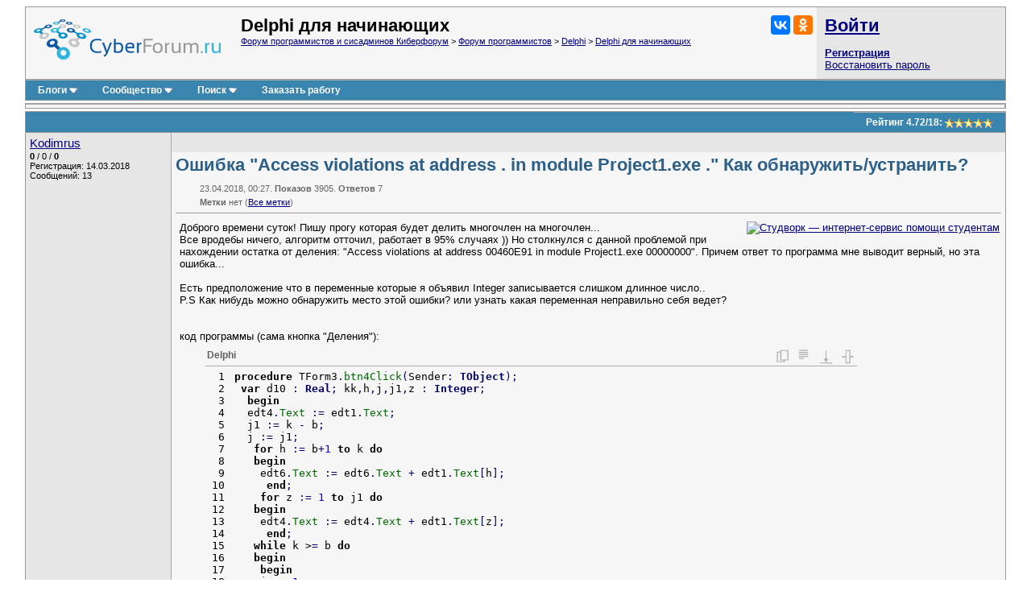

--- FILE ---
content_type: text/html; charset=utf-8
request_url: https://www.cyberforum.ru/delphi-beginners/thread2233730.html
body_size: 16570
content:
<!DOCTYPE html>
<html xmlns="https://www.w3.org/1999/xhtml" dir="ltr" lang="ru">
<head>
	<title>Ошибка &quot;Access violations at address . in module Project1.exe .&quot; Как обнаружить/устранить? - Delphi - Киберфорум</title>
	<link rel="canonical" href="https://www.cyberforum.ru/delphi-beginners/thread2233730.html" />
	
	<base href="https://www.cyberforum.ru/" />
<meta http-equiv="Content-Type" content="text/html; charset=utf-8" />

<meta name="keywords" content="Delphi, Ошибка &quot;Access violations at address . in module Project1.exe .&quot; Как обнаружить/устранить?" />
<meta name="description" content="Ошибка &quot;Access violations at address . in module Project1.exe .&quot; Как обнаружить/устранить? Delphi  Решение и ответ на вопрос 2233730" />

<meta name="viewport" content="width=device-width">

<link rel="stylesheet" type="text/css" href="//cyberstatic.net/clientscript/vbulletin_css/cyberforum.css" />
<link rel="stylesheet" type="text/css" href="//cyberstatic.net/clientscript/vbulletin_important.css" />



<script>
<!--
var SESSIONURL = "s=51bc16fb85034c585ce47aa0823c7b9c&";
var SECURITYTOKEN = "guest";
var IMGDIR_MISC = "//cyberstatic.net/images/misc";
var vb_disable_ajax = parseInt("0", 10);
// -->
</script>

<script src="//ajax.googleapis.com/ajax/libs/yui/2.9.0/build/yahoo-dom-event/yahoo-dom-event.js"></script>
<script src="//ajax.googleapis.com/ajax/libs/yui/2.9.0/build/connection/connection-min.js"></script>
<script src="//ajax.googleapis.com/ajax/libs/jquery/2.2.4/jquery.min.js"></script>
<script src="//cyberstatic.net/clientscript/custom/jquery.browser.min.js"></script>

<script src="//cyberstatic.net/clientscript/vbulletin_global2.js"></script>

<script src="//cyberstatic.net/clientscript/vbulletin_menu.js"></script>
<script src="//cyberstatic.net/clientscript/vbulletin_vbpost.js"></script>

<script src="//cyberstatic.net/clientscript/vbulletin_post_loader.js"></script>


<script src="//cyberstatic.net/clientscript/vbulletin_md5.js"></script>



	<link rel="alternate" type="application/rss+xml" title="Форум программистов и сисадминов Киберфорум RSS Feed" href="https://www.cyberforum.ru/external.php?type=RSS2" />
	
		<link rel="alternate" type="application/rss+xml" title="Delphi для начинающих - Киберфорум RSS" href="https://www.cyberforum.ru/external.php?type=RSS2&amp;forumids=79" />
	

<link type="application/opensearchdescription+xml" rel="search" href="https://www.cyberforum.ru/opensearch.xml" title="CyberForum.ru" />
<link rel="stylesheet" href="//cyberstatic.net/clientscript/vbulletin_css/geshi.css" type="text/css" media="screen" />
<link rel="stylesheet" type="text/css" href="//cyberstatic.net/clientscript/vbulletin_css/spoiler.css" />
<script>
	var IMGDIR_BUTTON = "//cyberstatic.net/images/buttons";
</script>


<script async src="https://statika.mpsuadv.ru/scripts/1191.js"></script>



<script>window.yaContextCb=window.yaContextCb||[]</script>
<script src="https://yandex.ru/ads/system/context.js" async></script>



	<style type="text/css" id="vbulletin_showthread_css">
	<!--
	
	#links div { white-space: nowrap; }
	#links img { vertical-align: middle; }
	-->
	</style>
</head>
<body onload="">



<div style="min-width: 1100px;  margin: 7px 20px 80px 20px;">



<div>
	<div class="page" style="text-align: left;">
		<div style="margin: 0px 3px 0px 3px" align="left">


<div class="vbmenu_popup" id="vbbloglinks_menu" style="display:none;margin-top:3px" align="left">
	<table cellpadding="4" cellspacing="0" border="0">
	<tr>
		<td class="thead"><a href="https://www.cyberforum.ru/blogs/">Блоги</a></td>
	</tr>
	
	<tr>
		<td class="vbmenu_option"><a href="https://www.cyberforum.ru/blogs/recent-entries/">Последние записи</a></td>
	</tr>
	<tr>
		<td class="vbmenu_option"><a href="https://www.cyberforum.ru/blogs/best-entries/">Лучшие записи</a></td>
	</tr>
	<tr>
		<td class="vbmenu_option"><a href="https://www.cyberforum.ru/blogs/best-blogs/">Лучшие блоги</a></td>
	</tr>
	<tr>
		<td class="vbmenu_option"><a href="https://www.cyberforum.ru/blogs/articles/">Статьи</a></td>
	</tr>
	<tr>
		<td class="vbmenu_option"><a href="https://www.cyberforum.ru/blogs/tags/">Облако меток</a></td>
	</tr>

	</table>
</div>
<table class="tborder" cellpadding="5" cellspacing="0" border="0" width="100%" align="center">
<tr>

	<td class="alt1 notbordered" width="100%" style="padding-left: 10px">
		<a href="https://www.cyberforum.ru/"  style="display: block; float: left; margin: 5px 25px 10px 0px"><img loading="lazy" decoding="async" border="0" src="//cyberstatic.net/images/cyberforum_logo.png" height="50px" alt="Форум программистов, компьютерный форум, киберфорум" title="Форум программистов, компьютерный форум, киберфорум" /></a>
		<div class="smallfont" style="float: right; margin: 0px 0px 0px 20px;">
			<div class="ya-share2" data-services="vkontakte,odnoklassniki" data-image="//cyberstatic.net/images/cyberforum_logo.png"></div>
		</div>
		
			
				<span class="forumtitle2">Delphi для начинающих</span>
			
			<div class="smallfont"><a href="https://www.cyberforum.ru/" accesskey="1">Форум программистов и сисадминов Киберфорум</a>
	<span class="navbar"> &gt; <a href="https://www.cyberforum.ru/programming/">Форум программистов</a></span>

	<span class="navbar"> &gt; <a href="https://www.cyberforum.ru/delphi/">Delphi</a></span>

	<span class="navbar"> &gt; <a href="https://www.cyberforum.ru/delphi-beginners/">Delphi для начинающих</a></span>
</div>
		
	</td>

	<td class="alt2 notbordered" style="padding: 2px">
		<table cellpadding="5" cellspacing="3" border="0" width="230px">
		<tr>
			<td class="smallfont" style="white-space: nowrap"><b><a href="https://www.cyberforum.ru/auth.php" class="forumtitle2">Войти</a></b></td>
		</tr>
		<tr>
			<td>
				<b><a href="https://www.cyberforum.ru/register.php">Регистрация</a></b><br/>
				<a href="https://www.cyberforum.ru/login.php?do=lostpw">Восстановить пароль</a>
			</td>
		</tr>
		</table>

	</td>

</tr>
</table>
<div class="tborder" style="padding:0px; border-top-width:0px; margin-bottom: 3px;">
	<table cellpadding="0" cellspacing="0" border="0" width="100%" align="center">
	<tr align="center">
		
		
		<td class="vbmenu_control"><a id="vbbloglinks" href="https://www.cyberforum.ru/blogs/">Блоги</a><script>vbmenu_register("vbbloglinks");</script></td>
		
			<td class="vbmenu_control"><a id="community" href="https://www.cyberforum.ru/delphi-beginners/thread2233730.html?nojs=1#community" accesskey="6">Сообщество</a> <script> vbmenu_register("community"); </script></td>
		
		
			
				
				<td class="vbmenu_control"><a id="navbar_search" href="https://www.cyberforum.ru/search.php" accesskey="4">Поиск</a> <script> vbmenu_register("navbar_search"); </script></td>
			
			
		
		
			<td class="vbmenu_control"><a rel="nofollow noopener sponsored" target="_blank" href="https://ref.studwork.ru/new-order?p=459015">Заказать работу</a></td>
		
		
		<td class="vbmenu_control" width="100%">&nbsp;</td>
		</tr>
	</table>
</div>


<table id="yatopbanner" cellspacing="0" cellpadding="2" border="0" align="center" width="100%" class="tborder" style="margin: 0px 0px 3px 0px;"><tr>
<td width="100%" class="alt1" align="center" valign="middle">



<div id="yandex_rtb_R-A-29317-1"></div>
<script>window.yaContextCb.push(()=>{
  Ya.Context.AdvManager.render({
    renderTo: 'yandex_rtb_R-A-29317-1',
    blockId: 'R-A-29317-1'
  })
})</script>



</td>
</tr></table>

<div id="movie_video"></div><script type="text/javascript" src="https://vak345.com/s.js?v=8d94458a2b7741a172956c4b6a86f3a7" async></script>






	
	<div class="vbmenu_popup" id="community_menu" style="display:none;margin-top:3px" align="left">
		<table cellpadding="4" cellspacing="0" border="0">
		<tr><td class="thead">Ссылки сообщества</td></tr>
		
		<tr><td class="vbmenu_option"><a href="https://www.cyberguru.ru/" target="_blank">CyberGuru.ru - Программирование, исходники</a></td></tr>
		<tr><td class="vbmenu_option"><a href="https://www.pmtoday.ru/" target="_blank">PMToday.ru - Управление проектами</a></td></tr>
	
		
			<tr><td class="vbmenu_option"><a href="https://www.cyberforum.ru/groups/">Социальные группы</a></td></tr>
		
		
			<tr><td class="vbmenu_option"><a href="https://www.cyberforum.ru/members/albums.html">Изображения и альбомы</a></td></tr>
		
		
		
		
		


		</table>
	</div>
	
	

<div class="vbmenu_popup" id="vbfavorites_menu" style="display: none;">
<table cellpadding="4" cellspacing="0" border="0">
	
	
		
	<tr>
		<td class="thead">
			<a href="https://www.cyberforum.ru/usercp.php">Список закладок</a>
		</td>
	</tr>
	</table>
</div>

	
	<div class="vbmenu_popup" id="navbar_search_menu" style="display:none;margin-top:3px" align="left">
		<table cellpadding="4" cellspacing="0" border="0" width="320px">

    <tr>
            <td class="thead">Поиск Yandex по форуму</td>
    </tr>
<tr>
<td class="vbmenu_option" title="nohilite">

<div class="ya-site-form ya-site-form_inited_no" onclick="return {'action':'https://www.cyberforum.ru/yandex.php','arrow':false,'bg':'transparent','fontsize':13,'fg':'#000000','language':'ru','logo':'rb','publicname':'Yandex Site Search #364949','suggest':true,'target':'_blank','tld':'ru','type':2,'usebigdictionary':true,'searchid':364949,'webopt':false,'websearch':false,'input_fg':'#000000','input_bg':'#ffffff','input_fontStyle':'normal','input_fontWeight':'normal','input_placeholder':null,'input_placeholderColor':'#000000','input_borderColor':'#7f9db9'}"><form action="https://yandex.ru/sitesearch" method="get" target="_blank"><input type="hidden" name="searchid" value="364949"/><input type="hidden" name="l10n" value="ru"/><input type="hidden" name="reqenc" value=""/><input type="search" name="text" value=""/><input type="submit" value="Найти"/></form></div><style type="text/css">.ya-page_js_yes .ya-site-form_inited_no { display: none; }</style><script>(function(w,d,c){var s=d.createElement('script'),h=d.getElementsByTagName('script')[0],e=d.documentElement;if((' '+e.className+' ').indexOf(' ya-page_js_yes ')===-1){e.className+=' ya-page_js_yes';}s.type='text/javascript';s.async=true;s.charset='utf-8';s.src=(d.location.protocol==='https:'?'https:':'http:')+'//site.yandex.net/v2.0/js/all.js';h.parentNode.insertBefore(s,h);(w[c]||(w[c]=[])).push(function(){Ya.Site.Form.init()})})(window,document,'yandex_site_callbacks');</script>

</td>
</tr>
    <tr>
            <td class="thead">Поиск Google по форуму</td>
    </tr>
<tr>
<td class="vbmenu_option" title="nohilite" width="300px">

<script>
  (function() {
    var cx = 'partner-pub-6796001588681838:1260530199';
    var gcse = document.createElement('script');
    gcse.type = 'text/javascript';
    gcse.async = true;
    gcse.src = 'https://cse.google.com/cse.js?cx=' + cx;
    var s = document.getElementsByTagName('script')[0];
    s.parentNode.insertBefore(gcse, s);
  })();
</script>
<gcse:searchbox-only resultsUrl="https://www.cyberforum.ru/google.php" newWindow="true"></gcse:searchbox-only>

</td>
</tr>
		<tr>
			<td class="thead">Поиск по форуму</td>
		</tr>

		<tr>
			<td class="vbmenu_option"><a href="https://www.cyberforum.ru/search.php" accesskey="4">Расширенный поиск</a></td>
		</tr>

	
		<tr><td class="vbmenu_option"><a href="https://www.cyberforum.ru/map.php">Карта форума</a></td></tr>
	
		<tr><td class="vbmenu_option"><a href="https://www.cyberforum.ru/map.php?f=79">Темы раздела</a></td></tr>
	
		<tr><td class="vbmenu_option"><a href="https://www.cyberforum.ru/map.php?f=-1">Новые блоги</a></td></tr>
	



		</table>
	</div>
	
	
	
	<div class="vbmenu_popup" id="pagenav_menu" style="display:none">
		<table cellpadding="4" cellspacing="0" border="0">
		<tr>
			<td class="thead" nowrap="nowrap">К странице...</td>
		</tr>
		<tr>
			<td class="vbmenu_option" title="nohilite">
			<form action="https://www.cyberforum.ru/index.php" method="get" onsubmit="return this.gotopage()" id="pagenav_form">
				<input type="text" class="bginput smallfont" id="pagenav_itxt" size="4" />
				<input type="button" class="button" id="pagenav_ibtn" value="Вперёд" />
			</form>
			</td>
		</tr>
		</table>
	</div>




<a name="poststop" id="poststop"></a>

<div style="margin: 0px 0px 3px 0px;"></div>

<table class="tborder" cellpadding="5" cellspacing="0" border="0" width="100%" align="center" style="border-bottom-width:0px">
<tr>
	<td class="tcat" width="100%">
		<div class="smallfont">
		
		&nbsp;
		</div>
	</td>

<td class="vbmenu_control" id="threadrating" nowrap="nowrap">
	
		<span id="threadrating_current">
			Рейтинг&nbsp;<span title="Средняя оценка">4.72</span>/<span title="Всего голосов">18</span>: <img loading="lazy" decoding="async" class="inlineimg" src="//cyberstatic.net/images/rating/rating_5.gif" alt="Рейтинг темы: голосов - 18, средняя оценка - 4.72" border="0" />
		</span>

	
</td>




</tr>
</table>


		</div>
	</div>
</div>





<div id="posts">

	
<div>
	<div class="page" style="text-align: left;">
		<div style="margin: 0px 3px 0px 3px" align="left">

	<div id="edit12331221" style="padding:0px 0px 3px 0px">
	<!-- this is not the last post shown on the page -->



<table id="post12331221" class="tborder" cellpadding="5" cellspacing="0" border="0" width="100%" align="center">
<tr valign="top">
	
	<td class="alt2 bordered_right notbordered_top" width="170px" rowspan="3">
            <div>
               
                    
                        <a class="bigusername" href="https://www.cyberforum.ru/members/1280759.html"><span id="tagg_1280759" style="display:none;">@</span>Kodimrus</a>
                    
                    
               
            </div>
			
			
			
			
		
			<div class="smallfont" style="margin-top: 2px;">
				
					
					<div><span id="repdisplay_12331221_1280759" title="Репутация пользователя" style="font-weight: bold">0</span> / <span title="Общая оценка (+0, -0)">0</span> / <span title="Лучшие ответы" style="font-weight: bold">0</span></div>
				<div>Регистрация: 14.03.2018</div>
				
				<div>Сообщений: 13</div>
				
				
				
<!-- show awards -->

<!-- /show awards -->

				
			</div>
		
	</td>
	
</tr>
<tr>
	
		<td class="alt2 smallfont notbordered" style="font-weight:normal; padding: 3px 5px 3px 5px;" height="18px" >
		
			
		</td>
		<td class="alt2 smallfont notbordered" style="font-weight: normal; padding: 3px 5px 3px 5px; text-align: right;"  width="30px" height="18px">
	

	
	
	
</td>
	
</tr>

<tr valign="top">
		<td class="alt1 notbordered" colspan="2" id="td_post_12331221" style="padding-top: 3px" >

		
			<h1 class="content">Ошибка &quot;Access violations at address . in module Project1.exe .&quot; Как обнаружить/устранить?</h1>
			<div class="smallfont shade" style="margin: 10px 0px 0px 30px">23.04.2018, 00:27. <b>Показов</b> 3905. <b>Ответов</b> 7</div>
			<div class="smallfont shade" style="margin: 5px 0px 0px 30px"><b>Метки</b> нет <img loading="lazy" decoding="async" src="//cyberstatic.net/images/misc/11x11progress.gif" id="tag_form_progress" class="inlineimg" style="display:none" alt="" /> (<a href="https://www.cyberforum.ru/tags/">Все метки</a>)</div>
			<hr size="1" style="color: #AAAAAA; margin: 7px 0px 10px 0px" />
		

		

		
			
		
		<div id="post_message_12331221" style="margin: 2px 2px 2px 5px;">
		
			<div style="float: right; margin: 0px 0px 10px 10px">
				<a rel="nofollow noopener sponsored" target="_blank" href="https://ref.studwork.ru/new-order?p=459015"><img src="https://h20x37ek96.a.trbcdn.net/banners-v2/student/2/300x250.jpg" srcset="https://h20x37ek96.a.trbcdn.net/banners-v2/student/2/300x250.jpg 1x, https://h20x37ek96.a.trbcdn.net/banners-v2/student/2/300x250_@2x.jpg 2x" loading="lazy" alt="Студворк — интернет-сервис помощи студентам"></a>
			</div>
		
			

			Доброго времени суток! Пишу прогу которая будет делить многочлен на многочлен...<br />
Все вродебы ничего, алгоритм отточил, работает в 95% случаях )) Но столкнулся с данной проблемой при нахождении остатка от деления: &quot;Access violations at address 00460E91 in module Project1.exe 00000000&quot;. Причем ответ то программа мне выводит верный, но эта ошибка...   <br />
<br />
Есть предположение что в переменные которые я объявил Integer записывается слишком длинное число..<br />
P.S Как нибудь можно обнаружить место этой ошибки? или узнать какая переменная неправильно себя ведет?<br />
<br />
<br />
код программы (сама кнопка &quot;Деления&quot;):<br />
<div class="codeblock"><table class="delphi"><thead><tr><td colspan="2" id="19580152"  class="head">Delphi</td></tr></thead><tbody><tr class="li1"><td><div id="19580152" style="height: 350px" class="codeframe"><table><tr class="li1"><td class="ln" style="padding: 0px 10px 0px 5px;"><pre class="de1">1
2
3
4
5
6
7
8
9
10
11
12
13
14
15
16
17
18
19
20
21
22
23
24
25
26
27
28
29
30
31
32
33
34
35
36
37
38
39
40
41
42
43
44
45
46
47
48
49
50
51
</pre></td><td class="de1"><pre class="de1"><span class="kw1">procedure</span> TForm3<span class="sy1">.</span><span class="me1">btn4Click</span><span class="br0">&#40;</span>Sender<span class="sy1">:</span> <span class="kw4">TObject</span><span class="br0">&#41;</span><span class="sy1">;</span>
&nbsp;<span class="kw1">var</span> d10 <span class="sy1">:</span> <span class="kw4">Real</span><span class="sy1">;</span> kk<span class="sy1">,</span>h<span class="sy1">,</span>j<span class="sy1">,</span>j1<span class="sy1">,</span>z <span class="sy1">:</span> <span class="kw4">Integer</span><span class="sy1">;</span>
&nbsp; <span class="kw1">begin</span>
&nbsp; edt4<span class="sy1">.</span><span class="me1">Text</span> <span class="sy1">:</span><span class="sy3">=</span> edt1<span class="sy1">.</span><span class="me1">Text</span><span class="sy1">;</span>
&nbsp; j1 <span class="sy1">:</span><span class="sy3">=</span> k <span class="sy3">-</span> b<span class="sy1">;</span> &nbsp; 
&nbsp; j <span class="sy1">:</span><span class="sy3">=</span> j1<span class="sy1">;</span>
&nbsp; &nbsp;<span class="kw1">for</span> h <span class="sy1">:</span><span class="sy3">=</span> b<span class="sy3">+</span><span class="nu0">1</span> <span class="kw1">to</span> k <span class="kw1">do</span>
&nbsp; &nbsp;<span class="kw1">begin</span>
&nbsp; &nbsp; edt6<span class="sy1">.</span><span class="me1">Text</span> <span class="sy1">:</span><span class="sy3">=</span> edt6<span class="sy1">.</span><span class="me1">Text</span> <span class="sy3">+</span> edt1<span class="sy1">.</span><span class="me1">Text</span><span class="br0">&#91;</span>h<span class="br0">&#93;</span><span class="sy1">;</span>
&nbsp; &nbsp; &nbsp;<span class="kw1">end</span><span class="sy1">;</span> &nbsp; 
&nbsp; &nbsp; <span class="kw1">for</span> z <span class="sy1">:</span><span class="sy3">=</span> <span class="nu0">1</span> <span class="kw1">to</span> j1 <span class="kw1">do</span>
&nbsp; &nbsp;<span class="kw1">begin</span>
&nbsp; &nbsp; edt4<span class="sy1">.</span><span class="me1">Text</span> <span class="sy1">:</span><span class="sy3">=</span> edt4<span class="sy1">.</span><span class="me1">Text</span> <span class="sy3">+</span> edt1<span class="sy1">.</span><span class="me1">Text</span><span class="br0">&#91;</span>z<span class="br0">&#93;</span><span class="sy1">;</span>
&nbsp; &nbsp; &nbsp;<span class="kw1">end</span><span class="sy1">;</span>
&nbsp; &nbsp;<span class="kw1">while</span> k &gt;<span class="sy3">=</span> b <span class="kw1">do</span>
&nbsp; &nbsp;<span class="kw1">begin</span>
&nbsp; &nbsp; <span class="kw1">begin</span>
&nbsp; &nbsp; i <span class="sy1">:</span><span class="sy3">=</span> <span class="nu0">1</span><span class="sy1">;</span>
&nbsp; &nbsp; l <span class="sy1">:</span><span class="sy3">=</span> <span class="nu0">0</span><span class="sy1">;</span>
&nbsp; &nbsp; <span class="kw1">while</span> i &lt; k <span class="kw1">do</span>
&nbsp; &nbsp; <span class="kw1">if</span> <span class="kw3">strtoint</span> <span class="br0">&#40;</span> edt4<span class="sy1">.</span><span class="me1">Text</span><span class="br0">&#91;</span>i<span class="br0">&#93;</span> <span class="br0">&#41;</span> &lt;&gt; <span class="kw3">strtoint</span> <span class="br0">&#40;</span>edt2<span class="sy1">.</span><span class="me1">Text</span><span class="br0">&#91;</span>i<span class="br0">&#93;</span> <span class="br0">&#41;</span>
&nbsp; &nbsp; <span class="kw1">then</span> <span class="kw1">begin</span> l <span class="sy1">:</span><span class="sy3">=</span> i<span class="sy1">;</span> i <span class="sy1">:</span><span class="sy3">=</span> k<span class="sy3">+</span><span class="nu0">1</span><span class="sy1">;</span> <span class="kw1">end</span>
&nbsp; &nbsp; &nbsp;<span class="kw1">else</span> <span class="kw1">begin</span> i <span class="sy1">:</span><span class="sy3">=</span> i<span class="sy3">+</span><span class="nu0">1</span><span class="sy1">;</span>j <span class="sy1">:</span><span class="sy3">=</span> j<span class="sy3">+</span><span class="nu0">1</span><span class="sy1">;</span> <span class="kw1">end</span><span class="sy1">;</span>
&nbsp; &nbsp; &nbsp; &nbsp; &nbsp;l2 <span class="sy1">:</span><span class="sy3">=</span> l <span class="sy3">+</span> b <span class="sy3">-</span> <span class="nu0">1</span><span class="sy1">;</span>
&nbsp; &nbsp; &nbsp; &nbsp; &nbsp;<span class="kw1">if</span> l2&gt;k <span class="kw1">then</span> l2 <span class="sy1">:</span><span class="sy3">=</span> k<span class="sy1">;</span>
&nbsp; &nbsp; &nbsp; <span class="kw1">for</span> l1 <span class="sy1">:</span><span class="sy3">=</span> l <span class="kw1">to</span> l2 <span class="kw1">do</span>
&nbsp; &nbsp; <span class="kw1">if</span> l1 &gt; b <span class="kw1">then</span> &nbsp;<span class="kw1">else</span>
&nbsp; &nbsp; &nbsp; <span class="kw1">if</span> <span class="kw3">strtoint</span><span class="br0">&#40;</span> edt4<span class="sy1">.</span><span class="me1">Text</span><span class="br0">&#91;</span>l1<span class="br0">&#93;</span> <span class="br0">&#41;</span> <span class="sy3">=</span> <span class="kw3">strtoint</span><span class="br0">&#40;</span> edt2<span class="sy1">.</span><span class="me1">Text</span><span class="br0">&#91;</span>l1<span class="br0">&#93;</span> <span class="br0">&#41;</span> <span class="kw1">then</span> edt5<span class="sy1">.</span><span class="me1">Text</span> <span class="sy1">:</span><span class="sy3">=</span> edt5<span class="sy1">.</span><span class="me1">Text</span><span class="sy3">+</span><span class="st0">'0'</span> <span class="kw1">else</span> edt5<span class="sy1">.</span><span class="me1">Text</span> <span class="sy1">:</span><span class="sy3">=</span> edt5<span class="sy1">.</span><span class="me1">Text</span><span class="sy3">+</span><span class="st0">'1'</span><span class="sy1">;</span>
&nbsp; &nbsp; &nbsp;<span class="kw1">end</span><span class="sy1">;</span>
&nbsp; &nbsp; edt4<span class="sy1">.</span><span class="me1">Text</span> <span class="sy1">:</span><span class="sy3">=</span> edt5<span class="sy1">.</span><span class="me1">Text</span><span class="sy1">;</span>
&nbsp; &nbsp; edt5<span class="sy1">.</span><span class="me1">Clear</span><span class="sy1">;</span>
&nbsp; &nbsp; d10 <span class="sy1">:</span><span class="sy3">=</span> <span class="kw3">StrToFloat</span><span class="br0">&#40;</span>edt4<span class="sy1">.</span><span class="me1">Text</span><span class="br0">&#41;</span><span class="sy1">;</span>
&nbsp; &nbsp; <span class="kw1">begin</span>
&nbsp; &nbsp; &nbsp; kk <span class="sy1">:</span><span class="sy3">=</span> <span class="nu0">0</span><span class="sy1">;</span>
&nbsp; &nbsp; &nbsp; &nbsp;<span class="kw1">while</span> d10 &gt;<span class="sy3">=</span> <span class="nu0">1</span> <span class="kw1">do</span>
&nbsp; &nbsp; &nbsp; <span class="kw1">begin</span>
&nbsp; &nbsp; &nbsp; &nbsp;d10 <span class="sy1">:</span><span class="sy3">=</span> d10 <span class="sy3">/</span> <span class="nu0">10</span><span class="sy1">;</span>
&nbsp; &nbsp; &nbsp; &nbsp;kk <span class="sy1">:</span><span class="sy3">=</span> kk <span class="sy3">+</span> <span class="nu0">1</span><span class="sy1">;</span>
&nbsp; &nbsp; &nbsp; &nbsp;<span class="kw1">end</span><span class="sy1">;</span>
&nbsp; &nbsp; &nbsp; &nbsp;<span class="kw1">end</span><span class="sy1">;</span>
&nbsp; &nbsp; k <span class="sy1">:</span><span class="sy3">=</span> kk<span class="sy1">;</span>
&nbsp; &nbsp; &nbsp;<span class="kw1">while</span> <span class="br0">&#40;</span> k &lt; b <span class="br0">&#41;</span> <span class="kw1">and</span> <span class="br0">&#40;</span> j &gt; <span class="nu0">0</span> <span class="br0">&#41;</span> <span class="kw1">do</span>
&nbsp; &nbsp; &nbsp;<span class="kw1">begin</span>
&nbsp; &nbsp; &nbsp;edt4<span class="sy1">.</span><span class="me1">Text</span> <span class="sy1">:</span><span class="sy3">=</span> edt4<span class="sy1">.</span><span class="me1">Text</span> <span class="sy3">+</span> edt6<span class="sy1">.</span><span class="me1">Text</span><span class="br0">&#91;</span><span class="nu0">1</span><span class="br0">&#93;</span><span class="sy1">;</span>
&nbsp; &nbsp; &nbsp;k <span class="sy1">:</span><span class="sy3">=</span> k <span class="sy3">+</span> <span class="nu0">1</span><span class="sy1">;</span>
&nbsp; &nbsp; &nbsp;j <span class="sy1">:</span><span class="sy3">=</span> j <span class="sy3">-</span> <span class="nu0">1</span><span class="sy1">;</span>
&nbsp; &nbsp; &nbsp; <span class="kw1">if</span> j &lt; <span class="nu0">2</span> <span class="kw1">then</span> j <span class="sy1">:</span><span class="sy3">=</span> <span class="nu0">0</span> <span class="kw1">else</span>
&nbsp; &nbsp; &nbsp;edt6<span class="sy1">.</span><span class="me1">Text</span> <span class="sy1">:</span><span class="sy3">=</span> <span class="kw3">Copy</span><span class="br0">&#40;</span>edt6<span class="sy1">.</span><span class="me1">Text</span><span class="sy1">,</span><span class="nu0">2</span><span class="sy1">,</span><span class="kw3">length</span><span class="br0">&#40;</span>edt6<span class="sy1">.</span><span class="me1">Text</span><span class="br0">&#41;</span><span class="sy3">-</span><span class="nu0">0</span><span class="br0">&#41;</span><span class="sy1">;</span>
&nbsp; &nbsp; &nbsp;<span class="kw1">end</span><span class="sy1">;</span>
&nbsp; &nbsp;<span class="kw1">end</span><span class="sy1">;</span>
&nbsp; &nbsp;<span class="kw1">end</span><span class="sy1">;</span></pre></td></tr></table></div></td></tr></tbody></table></div>Еще есть глобальные переменные которые участвуют во всем этом ( я подозреваю что ошибка из-за этого ):<br />
 ( d12, k, b )<br />
<div class="codeblock"><table class="delphi"><thead><tr><td colspan="2" id="189386678"  class="head">Delphi</td></tr></thead><tbody><tr class="li1"><td><div id="189386678" style="height: 62px" class="codeframe"><table><tr class="li1"><td class="ln" style="padding: 0px 10px 0px 5px;"><pre class="de1">1
2
</pre></td><td class="de1"><pre class="de1">&nbsp; d12<span class="sy1">,</span> d11 <span class="sy1">:</span> <span class="kw4">Real</span><span class="sy1">;</span>
&nbsp; km<span class="sy1">,</span> d121<span class="sy1">,</span> l1<span class="sy1">,</span> l2<span class="sy1">,</span> l<span class="sy1">,</span> j<span class="sy1">,</span> i<span class="sy1">,</span> k<span class="sy1">,</span> k1<span class="sy1">,</span> p0<span class="sy1">,</span> p11<span class="sy1">,</span> b <span class="sy1">:</span> <span class="kw4">Integer</span><span class="sy1">;</span></pre></td></tr></table></div></td></tr></tbody></table></div>Интересно то, что если запустить просто exe то ответ сосчитает верный и покажет ошибку, а если через run ( в Delphi ) то ошибка в строке №44 :<br />
<br />
<div class="codeblock"><table class="delphi"><thead><tr><td colspan="2" id="99056563"  class="head">Delphi</td></tr></thead><tbody><tr class="li1"><td><div id="99056563" style="height: 46px" class="codeframe"><table><tr class="li1"><td class="ln" style="padding: 0px 10px 0px 5px;"><pre class="de1">1
</pre></td><td class="de1"><pre class="de1">edt4<span class="sy1">.</span><span class="me1">Text</span> <span class="sy1">:</span><span class="sy3">=</span> edt4<span class="sy1">.</span><span class="me1">Text</span> <span class="sy3">+</span> edt6<span class="sy1">.</span><span class="me1">Text</span><span class="br0">&#91;</span><span class="nu0">1</span><span class="br0">&#93;</span><span class="sy1">;</span></pre></td></tr></table></div></td></tr></tbody></table></div>P.S В программировании я новичек, прогу пишу для собственных нужд, не судите строго. )) Буду очень благодарен и признателен если вы что-нибудь мне подскажете, или поможете по данной проблеме)

		
		
		</div>
		
		
		
			<div style="padding:5px">
			
				<fieldset class="fieldset">
					<legend>Миниатюры</legend>
					<div style="padding:3px">
						
<a href="https://www.cyberforum.ru/attachments/931071d1524431160" rel="nofollow" id="attach931071"><img loading="lazy" decoding="async" class="thumbnail" src="https://www.cyberforum.ru/attachments/931071d1524431160t" border="0" alt="Ошибка &quot;Access violations at address . in module Project1.exe .&quot; Как обнаружить/устранить?" /></a>
&nbsp;

					</div>
				</fieldset>
			
			
			
			
			
			</div>
		
		
		
		
		
			
		

		
			<div style="margin-top: 5px">
				<span id="thumbs_box_12331221">
    <span class="post">
        <span>
            
            <span class="thumbs-post-rate" title="Рейтинг сообщения 0">0</span>
            
        </span>
    </span>
</span>
			</div>
		
		
		
	</td>
</tr>

</table>







<div style="margin: 3px 0px 3px 0px; display: block">
	<table class="tborder" cellpadding="5" cellspacing="0" border="0" width="100%">
		<tr valign="top">
			
			<td class="alt2  bordered_right notbordered_top" width="170px" rowspan="2"></td>
			
		</tr>
		<tr>
		    <td class="alt1 notbordered" align="left">

<div id="yandex_rtb_R-A-29317-5"></div>
<script>window.yaContextCb.push(()=>{
  Ya.Context.AdvManager.render({
    renderTo: 'yandex_rtb_R-A-29317-5',
    blockId: 'R-A-29317-5'
  })
})</script>

			</td>
		</tr>
	</table>
</div>



<div style="margin: 3px 0px 0px 0px">
	<table class="tborder" cellpadding="5" cellspacing="0" border="0" width="100%" style="border-top: 0px">
		<tr valign="top">
			
			<td class="alt2 bordered" width="170px" rowspan="2">
				<div class="smallfont" style="margin-top: 2px;">
				
				
					<a class="bigusername" href="https://www.cyberforum.ru/members/92667.html">cpp_developer</a>
					<div class="smallfont">Эксперт</div>
					<div><span title="Репутация пользователя"><b>20123</b></span> / <span title="Благодарности за сообщения">5690</span> / <span title="Лучшие ответы"><b>1417</b></span></div>
					<div>Регистрация: 09.04.2010</div>
					<div>Сообщений: 22,546</div>
					<a href="https://www.cyberforum.ru/blogs/articles/">Блог</a></div>
				
				</div>
			</td>
			
		    <td class="alt2 smallfont notbordered_right" style="font-weight:normal; padding: 3px 5px 3px 5px;" height="18px">
		
			
			23.04.2018, 00:27
			
		    </td>
		</tr>
		<tr>
			<td class="alt1 notbordered" align="left">
			<div style="margin: 2px 2px 2px 5px;">
				Ответы с готовыми решениями: 
					<br />
					<p><img class="inlineimg" src="//cyberstatic.net/images/misc/tick.png" title="Есть решение (1)" border="0" alt="" /> <strong><a target="_blank" href="https://www.cyberforum.ru/delphi-beginners/thread1708141.html">Ошибка: access violation at address 0045fd9b in module project1.exe read of address 00000000</a></strong><br />при выполнении программы дает ошибку  
access violation at address 0045fd9b in module project1.exe. read of address 00000000.  
Помогите...</p><p><strong><a target="_blank" href="https://www.cyberforum.ru/delphi-beginners/thread167416.html">Project Project1.exe raised exception class EAccessViolation with message 'Access violation at address 007B90DA in module 'Project1.exe'...</a></strong><br />При нажатии кнопки &amp;quot;Добавить запись&amp;quot; должна показываться вторая форма, вместо этого ошибка  //-Project Project1.exe raised exception class...</p><p><strong><a target="_blank" href="https://www.cyberforum.ru/delphi-beginners/thread231847.html">Project Project1.exe raised exception class EAccessViolation with message 'Access violation at address 0045DC8E in module 'Project1.exe'. Write of ad'</a></strong><br />Всем доброго времени суток, у меня возникла вот такая проблема, после компиляции проекта, при нажатии на форме кнопки выскакивает вот такая...</p>
				
			</div>
			
<span class="thumbs-post-rate" title="Рейтинг сообщения 7">7</span>
			</td>
		</tr>
	</table>
</div>














	</div>
	
		</div>
	</div>
</div>


	
<div>
	<div class="page" style="text-align: left;">
		<div style="margin: 0px 3px 0px 3px" align="left">

	<div id="edit12331329" style="padding:0px 0px 3px 0px">
	<!-- this is not the last post shown on the page -->



<table id="post12331329" class="tborder" cellpadding="5" cellspacing="0" border="0" width="100%" align="center">
<tr valign="top">
	
	<td class="alt2 bordered_right notbordered_top" width="170px" rowspan="3">
            <div>
               
                    
                        <a class="bigusername" href="https://www.cyberforum.ru/members/394826.html"><span id="tagg_394826" style="display:none;">@</span>northener</a>
                    
                    
               
            </div>
			<div class="smallfont">пофигист широкого профиля</div>
			
			
			
		
			<div class="smallfont" style="margin-top: 2px;">
				
					
					<div><span id="repdisplay_12331329_394826" title="Репутация пользователя" style="font-weight: bold">4769</span> / <span title="Общая оценка (+3207, -0)">3204</span> / <span title="Лучшие ответы" style="font-weight: bold">862</span></div>
				<div>Регистрация: 15.07.2013</div>
				
				<div>Сообщений: 18,607</div>
				
				
				
<!-- show awards -->

<!-- /show awards -->

				
			</div>
		
	</td>
	
</tr>
<tr>
	
		<td class="alt2 smallfont notbordered" style="font-weight:normal; padding: 3px 5px 3px 5px;" height="18px" >
		
			
				23.04.2018, 02:10
				
				
				
			
		</td>
		<td class="alt2 smallfont notbordered" style="font-weight: normal; padding: 3px 5px 3px 5px; text-align: right;"  width="30px" height="18px">
	

	
	
	
</td>
	
</tr>

<tr valign="top">
		<td class="alt1 notbordered" colspan="2" id="td_post_12331329" style="padding-top: 3px" >

		

		

		
			
		
		<div id="post_message_12331329" style="margin: 2px 2px 2px 5px;">
		
			

			Приложите архив с проектом к сообщению. Тогда будет проще вам помочь.

		
		
		</div>
		
		
		
		
		
		
		

		
			<div style="margin-top: 5px">
				<span id="thumbs_box_12331329">
    <span class="post">
        <span>
            
            <span class="thumbs-post-rate" title="Рейтинг сообщения 0">0</span>
            
        </span>
    </span>
</span>
			</div>
		
		
		
	</td>
</tr>

</table>






















	</div>
	
		</div>
	</div>
</div>


	
<div>
	<div class="page" style="text-align: left;">
		<div style="margin: 0px 3px 0px 3px" align="left">

	<div id="edit12331555" style="padding:0px 0px 3px 0px">
	<!-- this is not the last post shown on the page -->



<table id="post12331555" class="tborder" cellpadding="5" cellspacing="0" border="0" width="100%" align="center">
<tr valign="top">
	
	<td class="alt2 bordered_right notbordered_top" width="170px" rowspan="3">
            <div>
               
                    
                        <a class="bigusername" href="https://www.cyberforum.ru/members/892294.html"><span id="tagg_892294" style="display:none;">@</span>TFullControl</a>
                    
                    
               
            </div>
			
			
			
			
		
			<div class="smallfont" style="margin-top: 2px;">
				
					
					<div><span id="repdisplay_12331555_892294" title="Репутация пользователя" style="font-weight: bold">500</span> / <span title="Общая оценка (+346, -0)">346</span> / <span title="Лучшие ответы" style="font-weight: bold">200</span></div>
				<div>Регистрация: 20.10.2016</div>
				
				<div>Сообщений: 1,101</div>
				
				
				
<!-- show awards -->

<!-- /show awards -->

				
			</div>
		
	</td>
	
</tr>
<tr>
	
		<td class="alt2 smallfont notbordered" style="font-weight:normal; padding: 3px 5px 3px 5px;" height="18px" >
		
			
				23.04.2018, 08:44
				
				
				
			
		</td>
		<td class="alt2 smallfont notbordered" style="font-weight: normal; padding: 3px 5px 3px 5px; text-align: right;"  width="30px" height="18px">
	

	
	
	
</td>
	
</tr>

<tr valign="top">
		<td class="alt1 notbordered" colspan="2" id="td_post_12331555" style="padding-top: 3px" >

		

		

		
			
		
		<div id="post_message_12331555" style="margin: 2px 2px 2px 5px;">
		
			

			
<table width="95%"  class="bbcode_maincontainer"><tr><td>
	<div class="bbcode_container">
	  <div class="bbcode_quote">
	    <div class="btbtbt">
		<div class="quote_container">
	      	<div class="bbcode_quote_container"></div>
	       	<div class="bbcode_postedby">
	         	
				<img loading="lazy" decoding="async" title="Цитата" src="//cyberstatic.net/images/buttons/quote_icon.png" alt="Цитата" />
				Сообщение от <strong>Kodimrus</strong>
				<a href="https://www.cyberforum.ru/delphi-beginners/thread2233730.html#post12331221"><img loading="lazy" decoding="async" class="inlineimg" src="//cyberstatic.net/images/buttons/viewpost-right.png" border="0" alt="Посмотреть сообщение" /></a>
	         	
	        </div>
	        <div class="message">Есть предположение что в переменные которые я объявил Integer записывается слишком длинное число..</div>
	      </div>
			</div> 
		</div>
	</div>
</td></tr></table>Объявляйте их как Int64.<br />
У вас в коде встречаются строки<br />
<div class="codeblock"><table class="delphi"><thead><tr><td colspan="2" id="143779286"  class="head">Delphi</td></tr></thead><tbody><tr class="li1"><td><div id="143779286" style="height: 46px" class="codeframe"><table><tr class="li1"><td class="ln" style="padding: 0px 10px 0px 5px;"><pre class="de1">1
</pre></td><td class="de1"><pre class="de1">edt4<span class="sy1">.</span><span class="me1">Text</span> <span class="sy1">:</span><span class="sy3">=</span> edt4<span class="sy1">.</span><span class="me1">Text</span> <span class="sy3">+</span> edt1<span class="sy1">.</span><span class="me1">Text</span><span class="br0">&#91;</span>z<span class="br0">&#93;</span><span class="sy1">;</span></pre></td></tr></table></div></td></tr></tbody></table></div>Вы уверены, что длина текста в edit1 в пределах этого z? Может у вас текста 3 символа, а вы обращаетесь, например, к пятому. Ясное дело будут ошибки.

		
		
		</div>
		
		
		
		
		
		
		

		
			<div style="margin-top: 5px">
				<span id="thumbs_box_12331555">
    <span class="post">
        <span>
            
            <span class="thumbs-post-rate" title="Рейтинг сообщения 0">0</span>
            
        </span>
    </span>
</span>
			</div>
		
		
		
	</td>
</tr>

</table>






















	</div>
	
		</div>
	</div>
</div>


	
<div>
	<div class="page" style="text-align: left;">
		<div style="margin: 0px 3px 0px 3px" align="left">

	<div id="edit12331728" style="padding:0px 0px 3px 0px">
	<!-- this is not the last post shown on the page -->



<table id="post12331728" class="tborder" cellpadding="5" cellspacing="0" border="0" width="100%" align="center">
<tr valign="top">
	
	<td class="alt2 bordered_right notbordered_top" width="170px" rowspan="3">
            <div>
               
                    
                        <a class="bigusername" href="https://www.cyberforum.ru/members/383771.html"><span id="tagg_383771" style="display:none;">@</span>Matan!</a>
                    
                    
               
            </div>
			
			
			
			
				<div class="smallfont" style="margin-top: 5px;">
					
					&nbsp;<img loading="lazy" decoding="async" src="https://www.cyberforum.ru/customavatars/avatar383771_7.gif" width="76" height="100" alt="Аватар для Matan!" border="0" />
					
				</div>
			
		
			<div class="smallfont" style="margin-top: 2px;">
				
					
					<div><span id="repdisplay_12331728_383771" title="Репутация пользователя" style="font-weight: bold">1882</span> / <span title="Общая оценка (+1017, -1.5)">1016</span> / <span title="Лучшие ответы" style="font-weight: bold">228</span></div>
				<div>Регистрация: 31.05.2013</div>
				
				<div>Сообщений: 6,645</div>
				
				<div>Записей в блоге: <a href="https://www.cyberforum.ru/blogs/383771/">6</a></div>
				
<!-- show awards -->

<!-- /show awards -->

				
			</div>
		
	</td>
	
</tr>
<tr>
	
		<td class="alt2 smallfont notbordered" style="font-weight:normal; padding: 3px 5px 3px 5px;" height="18px" >
		
			
				23.04.2018, 09:57
				
				
				
			
		</td>
		<td class="alt2 smallfont notbordered" style="font-weight: normal; padding: 3px 5px 3px 5px; text-align: right;"  width="30px" height="18px">
	

	
	
	
</td>
	
</tr>

<tr valign="top">
		<td class="alt1 notbordered" colspan="2" id="td_post_12331728" style="padding-top: 3px" >

		

		

		
			
		
		<div id="post_message_12331728" style="margin: 2px 2px 2px 5px;">
		
			

			<b>TFullControl</b>, не совсем так...<br />
Вот где это встречается:<br />

<table width="95%"  class="bbcode_maincontainer"><tr><td>
	<div class="bbcode_container">
	  <div class="bbcode_quote">
	    <div class="btbtbt">
		<div class="quote_container">
	      	<div class="bbcode_quote_container"></div>
	       	<div class="bbcode_postedby">
	         	
				<img loading="lazy" decoding="async" title="Цитата" src="//cyberstatic.net/images/buttons/quote_icon.png" alt="Цитата" />
				Сообщение от <strong>Kodimrus</strong>
				<a href="https://www.cyberforum.ru/delphi-beginners/thread2233730.html#post12331221"><img loading="lazy" decoding="async" class="inlineimg" src="//cyberstatic.net/images/buttons/viewpost-right.png" border="0" alt="Посмотреть сообщение" /></a>
	         	
	        </div>
	        <div class="message"><div class="codeblock"><table class="delphi"><thead><tr><td colspan="2" id="348912958"  class="head">Delphi</td></tr></thead><tbody><tr class="li1"><td><div id="348912958" style="height: 94px" class="codeframe"><table><tr class="li1"><td class="ln" style="padding: 0px 10px 0px 5px;"><pre class="de1">1
2
3
4
</pre></td><td class="de1"><pre class="de1"><span class="kw1">for</span> z <span class="sy1">:</span><span class="sy3">=</span> <span class="nu0">1</span> <span class="kw1">to</span> j1 <span class="kw1">do</span>
<span class="kw1">begin</span>
&nbsp; edt4<span class="sy1">.</span><span class="me1">Text</span> <span class="sy1">:</span><span class="sy3">=</span> edt4<span class="sy1">.</span><span class="me1">Text</span> <span class="sy3">+</span> edt1<span class="sy1">.</span><span class="me1">Text</span><span class="br0">&#91;</span>z<span class="br0">&#93;</span><span class="sy1">;</span>
<span class="kw1">end</span><span class="sy1">;</span></pre></td></tr></table></div></td></tr></tbody></table></div></div>
	      </div>
			</div> 
		</div>
	</div>
</td></tr></table>А j1 отсюда:<br />

<table width="95%"  class="bbcode_maincontainer"><tr><td>
	<div class="bbcode_container">
	  <div class="bbcode_quote">
	    <div class="btbtbt">
		<div class="quote_container">
	      	<div class="bbcode_quote_container"></div>
	       	<div class="bbcode_postedby">
	         	
				<img loading="lazy" decoding="async" title="Цитата" src="//cyberstatic.net/images/buttons/quote_icon.png" alt="Цитата" />
				Сообщение от <strong>Kodimrus</strong>
				<a href="https://www.cyberforum.ru/delphi-beginners/thread2233730.html#post12331221"><img loading="lazy" decoding="async" class="inlineimg" src="//cyberstatic.net/images/buttons/viewpost-right.png" border="0" alt="Посмотреть сообщение" /></a>
	         	
	        </div>
	        <div class="message"><div class="codeblock"><table class="delphi"><thead><tr><td colspan="2" id="913178398"  class="head">Delphi</td></tr></thead><tbody><tr class="li1"><td><div id="913178398" style="height: 46px" class="codeframe"><table><tr class="li1"><td class="ln" style="padding: 0px 10px 0px 5px;"><pre class="de1">1
</pre></td><td class="de1"><pre class="de1">j1 <span class="sy1">:</span><span class="sy3">=</span> k <span class="sy3">-</span> b<span class="sy1">;</span></pre></td></tr></table></div></td></tr></tbody></table></div></div>
	      </div>
			</div> 
		</div>
	</div>
</td></tr></table>А так как k, b : Integer; - глобалки, то присоединяюсь к совету <b>northener</b>. Ибо только ТС знает, что пихает туда.

		
		
		</div>
		
		
		
		
		
		
		

		
			<div style="margin-top: 5px">
				<span id="thumbs_box_12331728">
    <span class="post">
        <span>
            
            <span class="thumbs-post-rate" title="Рейтинг сообщения 0">0</span>
            
        </span>
    </span>
</span>
			</div>
		
		
		
	</td>
</tr>

</table>






















	</div>
	
		</div>
	</div>
</div>


	
<div>
	<div class="page" style="text-align: left;">
		<div style="margin: 0px 3px 0px 3px" align="left">

	<div id="edit12331743" style="padding:0px 0px 3px 0px">
	<!-- this is not the last post shown on the page -->



<table id="post12331743" class="tborder" cellpadding="5" cellspacing="0" border="0" width="100%" align="center">
<tr valign="top">
	
	<td class="alt2 bordered_right notbordered_top" width="170px" rowspan="3">
            <div>
               
                    
                        <a class="bigusername" href="https://www.cyberforum.ru/members/892294.html"><span id="tagg_892294" style="display:none;">@</span>TFullControl</a>
                    
                    
               
            </div>
			
			
			
			
		
			<div class="smallfont" style="margin-top: 2px;">
				
					
					<div><span id="repdisplay_12331743_892294" title="Репутация пользователя" style="font-weight: bold">500</span> / <span title="Общая оценка (+346, -0)">346</span> / <span title="Лучшие ответы" style="font-weight: bold">200</span></div>
				<div>Регистрация: 20.10.2016</div>
				
				<div>Сообщений: 1,101</div>
				
				
				
<!-- show awards -->

<!-- /show awards -->

				
			</div>
		
	</td>
	
</tr>
<tr>
	
		<td class="alt2 smallfont notbordered" style="font-weight:normal; padding: 3px 5px 3px 5px;" height="18px" >
		
			
				23.04.2018, 10:01
				
				
				
			
		</td>
		<td class="alt2 smallfont notbordered" style="font-weight: normal; padding: 3px 5px 3px 5px; text-align: right;"  width="30px" height="18px">
	

	
	
	
</td>
	
</tr>

<tr valign="top">
		<td class="alt1 notbordered" colspan="2" id="td_post_12331743" style="padding-top: 3px" >

		

		

		
			
		
		<div id="post_message_12331743" style="margin: 2px 2px 2px 5px;">
		
			

			<b>Matan!</b>, Так об этом и речь. Все Так!

		
		
		</div>
		
		
		
		
		
		
		

		
			<div style="margin-top: 5px">
				<span id="thumbs_box_12331743">
    <span class="post">
        <span>
            
            <span class="thumbs-post-rate" title="Рейтинг сообщения 0">0</span>
            
        </span>
    </span>
</span>
			</div>
		
		
		
	</td>
</tr>

</table>






















	</div>
	
		</div>
	</div>
</div>


	
<div>
	<div class="page" style="text-align: left;">
		<div style="margin: 0px 3px 0px 3px" align="left">

	<div id="edit12334338" style="padding:0px 0px 3px 0px">
	<!-- this is not the last post shown on the page -->



<table id="post12334338" class="tborder" cellpadding="5" cellspacing="0" border="0" width="100%" align="center">
<tr valign="top">
	
	<td class="alt2 bordered_right notbordered_top" width="170px" rowspan="3">
            <div>
               
                    
                        <a class="bigusername" href="https://www.cyberforum.ru/members/1280759.html"><span id="tagg_1280759" style="display:none;">@</span>Kodimrus</a>
                    
                    
               
            </div>
			
			
			
			
		
			<div class="smallfont" style="margin-top: 2px;">
				
					
					<div><span id="repdisplay_12334338_1280759" title="Репутация пользователя" style="font-weight: bold">0</span> / <span title="Общая оценка (+0, -0)">0</span> / <span title="Лучшие ответы" style="font-weight: bold">0</span></div>
				<div>Регистрация: 14.03.2018</div>
				
				<div>Сообщений: 13</div>
				
				
				
<!-- show awards -->

<!-- /show awards -->

				
			</div>
		
	</td>
	
</tr>
<tr>
	
		<td class="alt2 smallfont notbordered" style="font-weight:normal; padding: 3px 5px 3px 5px;" height="18px" >
		
			
				23.04.2018, 22:56
				
				&nbsp;<b>[ТС]</b>
				
			
		</td>
		<td class="alt2 smallfont notbordered" style="font-weight: normal; padding: 3px 5px 3px 5px; text-align: right;"  width="30px" height="18px">
	

	
	
	
</td>
	
</tr>

<tr valign="top">
		<td class="alt1 notbordered" colspan="2" id="td_post_12334338" style="padding-top: 3px" >

		

		

		
			
		
		<div id="post_message_12334338" style="margin: 2px 2px 2px 5px;">
		
			

			<b>Matan!</b>, <b>northener</b>, Только только добрался до компа) вот архив с проектом.<br />
Делимое  и делитель я взял из примера, значения уже вписал в соотв. эдиты, ответ должен получится 1110<br />
 <br />
<br />
изменил тип переменных с integer  на int64 : <div class="codeblock"><table class="delphi"><thead><tr><td colspan="2" id="48774763"  class="head">Delphi</td></tr></thead><tbody><tr class="li1"><td><div id="48774763" style="height: 46px" class="codeframe"><table><tr class="li1"><td class="ln" style="padding: 0px 10px 0px 5px;"><pre class="de1">1
</pre></td><td class="de1"><pre class="de1"><span class="br0">&#91;</span>Fatal Error<span class="br0">&#93;</span> Unit3<span class="sy1">.</span><span class="me1">pas</span><span class="br0">&#40;</span><span class="nu0">137</span><span class="br0">&#41;</span><span class="sy1">:</span> Internal error<span class="sy1">:</span> C1091</pre></td></tr></table></div></td></tr></tbody></table></div>процесс выглядит примерно так:

		
		
		</div>
		
		
		
			<div style="padding:5px">
			
				<fieldset class="fieldset">
					<legend>Миниатюры</legend>
					<div style="padding:3px">
						
<a href="https://www.cyberforum.ru/attachments/931355d1524513282" rel="nofollow" id="attach931355"><img loading="lazy" decoding="async" class="thumbnail" src="https://www.cyberforum.ru/attachments/931355d1524513282t" border="0" alt="Ошибка &quot;Access violations at address . in module Project1.exe .&quot; Как обнаружить/устранить?" /></a>
&nbsp;

					</div>
				</fieldset>
			
			
			
			
				<fieldset class="fieldset">
					<legend>Вложения</legend>
					<table cellpadding="0" cellspacing="3" border="0">
					<tr>
	<td><img loading="lazy" decoding="async" class="inlineimg" src="//cyberstatic.net/images/attach/rar.gif" alt="Тип файла: rar" width="16" height="16" border="0" style="vertical-align:baseline" /></td>
	<td><a href="https://www.cyberforum.ru/attachments/931352d1524512842" target="_blank"><b>prog.rar</b></a> (190.6 Кб, 3 просмотров)</td>
</tr>
					</table>
				</fieldset>
			
			
			</div>
		
		
		
		
		

		
			<div style="margin-top: 5px">
				<span id="thumbs_box_12334338">
    <span class="post">
        <span>
            
            <span class="thumbs-post-rate" title="Рейтинг сообщения 0">0</span>
            
        </span>
    </span>
</span>
			</div>
		
		
		
	</td>
</tr>

</table>






















	</div>
	
		</div>
	</div>
</div>


	
<div>
	<div class="page" style="text-align: left;">
		<div style="margin: 0px 3px 0px 3px" align="left">

	<div id="edit12337353" style="padding:0px 0px 3px 0px">
	<!-- this is not the last post shown on the page -->



<table id="post12337353" class="tborder" cellpadding="5" cellspacing="0" border="0" width="100%" align="center">
<tr valign="top">
	
	<td class="alt2 bordered_right notbordered_top" width="170px" rowspan="3">
            <div>
               
                    
                        <a class="bigusername" href="https://www.cyberforum.ru/members/1280759.html"><span id="tagg_1280759" style="display:none;">@</span>Kodimrus</a>
                    
                    
               
            </div>
			
			
			
			
		
			<div class="smallfont" style="margin-top: 2px;">
				
					
					<div><span id="repdisplay_12337353_1280759" title="Репутация пользователя" style="font-weight: bold">0</span> / <span title="Общая оценка (+0, -0)">0</span> / <span title="Лучшие ответы" style="font-weight: bold">0</span></div>
				<div>Регистрация: 14.03.2018</div>
				
				<div>Сообщений: 13</div>
				
				
				
<!-- show awards -->

<!-- /show awards -->

				
			</div>
		
	</td>
	
</tr>
<tr>
	
		<td class="alt2 smallfont notbordered" style="font-weight:normal; padding: 3px 5px 3px 5px;" height="18px" >
		
			
				24.04.2018, 22:33
				
				&nbsp;<b>[ТС]</b>
				
			
		</td>
		<td class="alt2 smallfont notbordered" style="font-weight: normal; padding: 3px 5px 3px 5px; text-align: right;"  width="30px" height="18px">
	

	
	
	
</td>
	
</tr>

<tr valign="top">
		<td class="alt1 notbordered" colspan="2" id="td_post_12337353" style="padding-top: 3px" >

		

		

		
			
		
		<div id="post_message_12337353" style="margin: 2px 2px 2px 5px;">
		
			

			Всем спасибо, кто откликнулся) Проблема была в том, что переменная принимала неадекватное значение и цикл выходил за свои пределы. Перелопатив код и все перепроверив я нашел эту ошибку)))

		
		
		</div>
		
		
		
		
		
		
		

		
			<div style="margin-top: 5px">
				<span id="thumbs_box_12337353">
    <span class="post">
        <span>
            
            <span class="thumbs-post-rate" title="Рейтинг сообщения 0">0</span>
            
        </span>
    </span>
</span>
			</div>
		
		
		
	</td>
</tr>

</table>






















	</div>
	
		</div>
	</div>
</div>


	
<div>
	<div class="page" style="text-align: left;">
		<div style="margin: 0px 3px 0px 3px" align="left">

	<div id="edit12337704" style="padding:0px 0px 3px 0px">
	



<table id="post12337704" class="tborder" cellpadding="5" cellspacing="0" border="0" width="100%" align="center">
<tr valign="top">
	
	<td class="alt2 bordered_right notbordered_top" width="170px" rowspan="3">
            <div>
               
                    
                        <a class="bigusername" href="https://www.cyberforum.ru/members/383771.html"><span id="tagg_383771" style="display:none;">@</span>Matan!</a>
                    
                    
               
            </div>
			
			
			
			
				<div class="smallfont" style="margin-top: 5px;">
					
					&nbsp;<img loading="lazy" decoding="async" src="https://www.cyberforum.ru/customavatars/avatar383771_7.gif" width="76" height="100" alt="Аватар для Matan!" border="0" />
					
				</div>
			
		
			<div class="smallfont" style="margin-top: 2px;">
				
					
					<div><span id="repdisplay_12337704_383771" title="Репутация пользователя" style="font-weight: bold">1882</span> / <span title="Общая оценка (+1017, -1.5)">1016</span> / <span title="Лучшие ответы" style="font-weight: bold">228</span></div>
				<div>Регистрация: 31.05.2013</div>
				
				<div>Сообщений: 6,645</div>
				
				<div>Записей в блоге: <a href="https://www.cyberforum.ru/blogs/383771/">6</a></div>
				
<!-- show awards -->

<!-- /show awards -->

				
			</div>
		
	</td>
	
</tr>
<tr>
	
		<td class="alt2 smallfont notbordered" style="font-weight:normal; padding: 3px 5px 3px 5px;" height="18px" >
		
			
				25.04.2018, 03:57
				
				
				
			
		</td>
		<td class="alt2 smallfont notbordered" style="font-weight: normal; padding: 3px 5px 3px 5px; text-align: right;"  width="30px" height="18px">
	

	
	
	
</td>
	
</tr>

<tr valign="top">
		<td class="alt1 notbordered" colspan="2" id="td_post_12337704" style="padding-top: 3px" >

		

		

		
			
		
		<div id="post_message_12337704" style="margin: 2px 2px 2px 5px;">
		
			

			
<table width="95%"  class="bbcode_maincontainer"><tr><td>
	<div class="bbcode_container">
	  <div class="bbcode_quote">
	    <div class="btbtbt">
		<div class="quote_container">
	      	<div class="bbcode_quote_container"></div>
	       	<div class="bbcode_postedby">
	         	
				<img loading="lazy" decoding="async" title="Цитата" src="//cyberstatic.net/images/buttons/quote_icon.png" alt="Цитата" />
				Сообщение от <strong>Kodimrus</strong>
				<a href="https://www.cyberforum.ru/delphi-beginners/thread2233730.html#post12337353"><img loading="lazy" decoding="async" class="inlineimg" src="//cyberstatic.net/images/buttons/viewpost-right.png" border="0" alt="Посмотреть сообщение" /></a>
	         	
	        </div>
	        <div class="message">Всем спасибо, кто откликнулся)</div>
	      </div>
			</div> 
		</div>
	</div>
</td></tr></table>Всегда пожалуйста. Вот только архив Вы бесполезный приложили. Нафига нам Ваш ехе-шник и прочий мусор? Следовало приложить вместе с *.dpr pas- и dfm-файлы. А так никакого кода увидеть невозможно..<br />

<table width="95%"  class="bbcode_maincontainer"><tr><td>
	<div class="bbcode_container">
	  <div class="bbcode_quote">
	    <div class="btbtbt">
		<div class="quote_container">
	      	<div class="bbcode_quote_container"></div>
	       	<div class="bbcode_postedby">
	         	
				<img loading="lazy" decoding="async" title="Цитата" src="//cyberstatic.net/images/buttons/quote_icon.png" alt="Цитата" />
				Сообщение от <strong>Kodimrus</strong>
				<a href="https://www.cyberforum.ru/delphi-beginners/thread2233730.html#post12337353"><img loading="lazy" decoding="async" class="inlineimg" src="//cyberstatic.net/images/buttons/viewpost-right.png" border="0" alt="Посмотреть сообщение" /></a>
	         	
	        </div>
	        <div class="message">переменная принимала неадекватное значение</div>
	      </div>
			</div> 
		</div>
	</div>
</td></tr></table>Значит, Вы не инициализировали её, вот и мусор в ней восьмизначный..

		
		
		</div>
		
		
		
		
		
		
		

		
			<div style="margin-top: 5px">
				<span id="thumbs_box_12337704">
    <span class="post">
        <span>
            
            <span class="thumbs-post-rate" title="Рейтинг сообщения 0">0</span>
            
        </span>
    </span>
</span>
			</div>
		
		
		
	</td>
</tr>

</table>














<div style="margin: 3px 0px 0px 0px;">
	<table class="tborder" cellpadding="5" cellspacing="0" border="0" width="100%">
		<tr valign="top">
			
			<td class="alt2 bordered_right notbordered_top" width="170px" rowspan="2"></td>
			
		</tr>
		<tr>
		    <td class="alt1 notbordered" align="left">

<div id="mp_custom_9966"></div> <script>window.mpsuStart = window.mpsuStart || [], window.mpsuStart.push(9966);</script>

		    </td>
		</tr>
	</table>
</div>





<div style="background-color: #FFFACD; border: 1px solid #AAAAAA; margin: 3px 0px 0px 0px; padding: 7px; text-align:center; font-size: 10pt">
<b>Надоела реклама? <a href="https://www.cyberforum.ru/register.php">Зарегистрируйтесь</a> и она исчезнет полностью.</b>
</div>



<div style="margin: 3px 0px 0px 0px">
	<table class="tborder" cellpadding="5" cellspacing="0" border="0" width="100%" style="border-top: 0px">
		<tr valign="top">
			
			<td class="alt2 bordered" width="170px" rowspan="2">
				<div class="smallfont" style="margin-top: 2px;">
				
				
					<a class="bigusername" href="https://www.cyberforum.ru/members/140240.html">raxper</a>
					<div class="smallfont">Эксперт</div>
					<div><span title="Репутация пользователя"><b>30234</b></span> / <span title="Благодарности за сообщения">6612</span> / <span title="Лучшие ответы"><b>1498</b></span></div>
					<div>Регистрация: 28.12.2010</div>
					<div>Сообщений: 21,154</div>
					<a href="https://www.cyberforum.ru/blogs/">Блог</a></div>
				
				</div>
			</td>
			
		    <td class="alt2 smallfont notbordered_right" style="font-weight:normal; padding: 3px 5px 3px 5px;" height="18px">
		
			
			25.04.2018, 03:57
			
		    </td>
		</tr>
		<tr>
		    <td class="alt1 notbordered" align="left">
			<div style="margin: 2px 2px 2px 5px;">
				<b>Помогаю со студенческими работами <a rel="nofollow noopener sponsored" target="_blank" href="https://ref.studwork.ru/new-order?p=459015">здесь</a></b>

				<p><img class="inlineimg" src="//cyberstatic.net/images/misc/tick.png" title="Есть решение (1)" border="0" alt="" /> <a target="_blank" href="https://www.cyberforum.ru/delphi-beginners/thread2871543.html">Ошибка - &quot;Access violation at address 004545D1 in module 'Project1.exe'. Write of address 00000008.&quot;</a><br />Приветствую всех. Возникла странная ошибка - &amp;quot;Access violation at address 004545D1 in module 'Project1.exe'. Write of address...</p><p><a target="_blank" href="https://www.cyberforum.ru/delphi-beginners/thread1776333.html">Access violation at address 0040437C in module 'Project1.exe'. Read of address 00000004</a><br />unit Unit1;  
  
interface  
  
uses  
  Windows, Messages, SysUtils, Variants, Classes, Graphics, Controls, Forms,  
  Dialogs, StdCtrls; ...</p><p><a target="_blank" href="https://www.cyberforum.ru/delphi-beginners/thread1448130.html">Access violation at address 0046a176 in module project1.exe</a><br />Появилась недавно ошибка  ругается вроде бы на 12 форму   
пробовал удалить 12 форму тогда начало ругаться на 13 форму и т.д. покуда не...</p><p><img class="inlineimg" src="//cyberstatic.net/images/misc/tick.png" title="Есть решение (1)" border="0" alt="" /> <a target="_blank" href="https://www.cyberforum.ru/delphi-beginners/thread2532085.html">Ошибка Access violation at address 00407DF0 in module &quot;Project1.exe&quot;</a><br />Делал программу на 7-ом Delphi, потом запустил через 10-й Delphi, и при выборе года в ComboBox1 на 4 форме выбивает ошибку  &amp;quot;Ошибка...</p><p><a target="_blank" href="https://www.cyberforum.ru/delphi-beginners/thread1645153.html">Ошибка: Access violation in address 005a837b in module &quot;Project1.exe&quot;</a><br />Здравствуйте. При открытии второй формы появляется сообщение &amp;quot;Access violation in address 005a837b in module &amp;quot;Project1.exe&amp;quot;. Read...</p>

				
					<br />
					<a target="_blank" href="https://www.cyberforum.ru/search.php?do=process&amp;q=Ошибка &amp;quot;Access violations at address . in module Project1.exe .=&amp;quot; Как обнаружить/устранить?=&amp;forumchoice[]=79&amp;childforums=1&amp;replyless=0&amp;replylimit=1&amp;nocache=0">Искать еще темы с ответами</a>
					<br /><br />
					Или воспользуйтесь поиском по форуму:
					<table width="700px"><tr><td>
						<div class="ya-site-form ya-site-form_inited_no" onclick="return {'action':'https://www.cyberforum.ru/yandex.php','arrow':false,'bg':'transparent','fontsize':13,'fg':'#000000','language':'ru','logo':'rb','publicname':'Yandex Site Search #364949','suggest':true,'target':'_blank','tld':'ru','type':2,'usebigdictionary':true,'searchid':364949,'webopt':false,'websearch':false,'input_fg':'#000000','input_bg':'#ffffff','input_fontStyle':'normal','input_fontWeight':'normal','input_placeholder':null,'input_placeholderColor':'#000000','input_borderColor':'#7f9db9'}"><form action="https://yandex.ru/sitesearch" method="get" target="_blank"><input type="hidden" name="searchid" value="364949"/><input type="hidden" name="l10n" value="ru"/><input type="hidden" name="reqenc" value=""/><input type="search" name="text" value=""/><input type="submit" value="Найти"/></form></div><style type="text/css">.ya-page_js_yes .ya-site-form_inited_no { display: none; }</style><script>(function(w,d,c){var s=d.createElement('script'),h=d.getElementsByTagName('script')[0],e=d.documentElement;if((' '+e.className+' ').indexOf(' ya-page_js_yes ')===-1){e.className+=' ya-page_js_yes';}s.type='text/javascript';s.async=true;s.charset='utf-8';s.src=(d.location.protocol==='https:'?'https:':'http:')+'//site.yandex.net/v2.0/js/all.js';h.parentNode.insertBefore(s,h);(w[c]||(w[c]=[])).push(function(){Ya.Site.Form.init()})})(window,document,'yandex_site_callbacks');</script>
					</td></tr></table>
				
			</div>
			
<span class="thumbs-post-rate" title="Рейтинг сообщения 8">8</span>
			</td>
		</tr>
	</table>
</div>




	</div>
	
		</div>
	</div>
</div>

<div id="lastpost"></div>
</div>


<div>
	<div class="page" style="text-align: left;">
		<div style="margin: 0px 3px 0px 3px" align="left">

<table cellpadding="0" cellspacing="0" border="0" width="100%">
<tr valign="top">
	
		<td>
			<table class="smallfont" width="240px" cellspacing="0" cellpadding="0" border="0"><tr>
				<td>
					<a target="_blank" href="https://www.cyberforum.ru/newreply.php?do=newreply&amp;noquote=1&amp;p=12337704"><img loading="lazy" decoding="async" class="buttonimg" src="//cyberstatic.net/images/buttons/reply.png" alt="Ответ" border="0" /></a>
				</td>
				<td>
					<a target="_blank" href="https://www.cyberforum.ru/newthread.php?do=newthread&amp;f=79"><img loading="lazy" decoding="async" class="buttonimg" src="//cyberstatic.net/images/buttons/newthread.png" alt="Создать тему" border="0" /></a>
				</td>
			</tr></table>
		</td>
	
	
	
</tr>
</table>






	<script src="//cyberstatic.net/clientscript/vbulletin_lightbox.js"></script>
	<script>
	<!--
	vBulletin.register_control("vB_Lightbox_Container", "posts", 1);
	//-->
	</script>




















<table cellpadding="0" cellspacing="0" border="0" width="100%" align="center">
<tr valign="bottom">
	<td width="100%" valign="top">
		
	</td>
	<td class="smallfont" align="right">
		
	</td>
</tr>
</table>

<table cellspacing="0" cellpadding="2" border="0" align="center" width="100%" class="tborder" style="margin: 3px 0px 3px 0px;"><tr>
<td width="100%" class="alt1" align="center" valign="middle">


<div id="yandex_rtb_R-A-29317-4"></div>
<script>
window.yaContextCb.push(() => {
    Ya.Context.AdvManager.render({
        "blockId": "R-A-29317-4",
        "renderTo": "yandex_rtb_R-A-29317-4"
    })
})
</script>


</td>
</tr></table>



<table class="tborder" cellpadding="5" cellspacing="0" border="0" width="100%" align="center" style="margin: 5px 0px 0px 0px">
<thead>
	<tr>
		<td class="tcat" colspan="5">
      			Новые блоги и статьи
			<a style="float:right" href="https://www.cyberforum.ru/delphi-beginners/thread2233730.html#top" onclick="return toggle_collapse('latest_blogs')"><img loading="lazy" decoding="async" id="collapseimg_latest_blogs" src="//cyberstatic.net/images/buttons/collapse_tcat.gif" alt="" border="0" /></a>
			
			<div style="float: right"><a href="https://www.cyberforum.ru/blogs/articles/"><strong>Все статьи</strong></a>&nbsp;&nbsp;</div>
			<div style="float: right"><a href="https://www.cyberforum.ru/blogs/recent-entries/"><strong>Все блоги</strong></a>&nbsp;/&nbsp;</div>
			
		</td>
	</tr>
</thead>
<tbody id="collapseobj_latest_blogs" style="">
	<tr>
				<td class="alt1" valign="top" width="20%">
					<b><a href="https://www.cyberforum.ru/blogs/911218/10672.html">Расскажи мне о Мире, бродяга</a></b>
					<div class="smallfont shade" style="margin: 5px 0px 5px 0px">kumehtar 12.11.2025</div>
					<div class="smallfont">— Расскажи мне о Мире, бродяга, 
Ты же видел моря и метели.  
Как сменялись короны и стяги, 
Как эпохи стрелою летели.  
 
- Этот мир — это крылья и горы, 
Снег и пламя, любовь и тревоги, 
И бескрайние. . . </div>
				</td>
				<td class="alt2" valign="top" width="20%">
					<b><a href="https://www.cyberforum.ru/blogs/1692212/10671.html">PowerShell Snippets</a></b>
					<div class="smallfont shade" style="margin: 5px 0px 5px 0px">iNNOKENTIY21 11.11.2025</div>
					<div class="smallfont">Модуль PowerShell 5. 1+ : Snippets. psm1 
 
У меня модуль расположен в пользовательской папке модулей, по умолчанию: \Documents\WindowsPowerShell\Modules\Snippets\ 
 
А в самом низу файла-профиля. . . </div>
				</td>
				<td class="alt1" valign="top" width="20%">
					<b><a href="https://www.cyberforum.ru/blogs/1692212/10670.html">PowerShell и онлайн сервисы. Валюта (floatrates.com руб.)</a></b>
					<div class="smallfont shade" style="margin: 5px 0px 5px 0px">iNNOKENTIY21 11.11.2025</div>
					<div class="smallfont">PowerShell функция floatrates-rub 
 
Примеры вызова: 
# Указанная валюта 'EUR' 
floatrates-rub -Code 'EUR' 
# Список имеющихся кодов валют 
floatrates-rub -Available 
 
function floatrates-rub {</div>
				</td>
				<td class="alt2" valign="top" width="20%">
					<b><a href="https://www.cyberforum.ru/blogs/1692212/10669.html">PowerShell и онлайн сервисы. Погода (RP5.ru)</a></b>
					<div class="smallfont shade" style="margin: 5px 0px 5px 0px">iNNOKENTIY21 11.11.2025</div>
					<div class="smallfont">PowerShell функция Get-WeatherRP5rss для получения погоды с сервиса RP5 
 
Примеры вызова 
 
Get-WeatherRP5rss 
 
 с указанием id 5484 — Москва (восток, Измайлово) и переносом строки:. . . </div>
				</td>
				<td class="alt1" valign="top" width="20%">
					<b><a href="https://www.cyberforum.ru/blogs/1692212/10668.html">PowerShell и онлайн сервисы. Погода (wttr)</a></b>
					<div class="smallfont shade" style="margin: 5px 0px 5px 0px">iNNOKENTIY21 11.11.2025</div>
					<div class="smallfont">PowerShell Функция для получения погоды с сервиса wttr 
 
Примеры вызова: 
 
Погода в городе Омск с прогнозом на день, можно изменить прогноз на более дней, для этого надо поменять запрос:. . . </div>
				</td><tr>
				<td class="alt1" valign="top" width="20%">
					<b><a href="https://www.cyberforum.ru/blogs/1692212/10667.html">PowerShell и онлайн сервисы. Валюта (ЦБР)</a></b>
					<div class="smallfont shade" style="margin: 5px 0px 5px 0px">iNNOKENTIY21 11.11.2025</div>
					<div class="smallfont"># Получение курса валют 
function cbr (] $Valutes = @('USD', 'EUR', 'CNY')) { 
    $url  = 'https:/ / www. cbr-xml-daily. ru/ daily_json. js' 
    $data = Invoke-RestMethod -Uri $url 
    $esc  = 27 
 
   . . . </div>
				</td>
				<td class="alt2" valign="top" width="20%">
					<b><a href="https://www.cyberforum.ru/blogs/1420852/10666.html">И решил я переделать этот ноут в машину для распределенных вычислений</a></b>
					<div class="smallfont shade" style="margin: 5px 0px 5px 0px">Programma_Boinc 09.11.2025</div>
					<div class="smallfont">И решил я переделать этот ноут в машину для распределенных вычислений 
 
Всем привет.  А вот мой компьютер, переделанный из ноутбука.  
 
Был у меня ноут асус 2011 года.  Со временем корпус превратился. . . </div>
				</td>
				<td class="alt1" valign="top" width="20%">
					<b><a href="https://www.cyberforum.ru/blogs/911218/10665.html">Мысли в слух</a></b>
					<div class="smallfont shade" style="margin: 5px 0px 5px 0px">kumehtar 07.11.2025</div>
					<div class="smallfont">Заметил среди людей, что по-настоящему верная дружба  бывает между теми, с кем нечего делить. </div>
				</td>
				<td class="alt2" valign="top" width="20%">
					<b><a href="https://www.cyberforum.ru/blogs/203668/10664.html">Новая зверюга</a></b>
					<div class="smallfont shade" style="margin: 5px 0px 5px 0px">volvo 07.11.2025</div>
					<div class="smallfont">Подарок на Хеллоуин, и теперь у нас кроме Tuxedo Cat есть еще и щенок далматинца: 
 
 
 
Хочу еще Симбу взять, очень нравится. . . </div>
				</td>
				<td class="alt1" valign="top" width="20%">
					<b><a href="https://www.cyberforum.ru/blogs/2408867/10662.html">Инференс ML моделей в Java: TensorFlow, DL4J и DJL</a></b>
					<div class="smallfont shade" style="margin: 5px 0px 5px 0px">Javaican 05.11.2025</div>
					<div class="smallfont">Python захватил мир машинного обучения - это факт.  Но когда дело доходит до продакшена, ситуация не так однозначна.  Помню проект в крупном банке три года назад: команда data science натренировала. . . </div>
				</td></tr>
</tbody>
</table>






		</div>
	</div>
</div>

<div style="margin: 5px 3px 0px 3px">
<form action="https://www.cyberforum.ru/index.php" method="get" style="clear:left">
<table cellpadding="5" cellspacing="0" border="0" class="tborder" align="center" style="width: 100%;">
<tr>
	
	
		<td class="tfoot">
			<span class="smallfont">КиберФорум - форум программистов, компьютерный форум, программирование</span>
		</td>
	<td class="tfoot" align="right" colspan="2">
		<div class="smallfont">
			<strong>
				<a href="https://www.cyberforum.ru/donate.php">Поддержать</a> -
				
				<a href="https://www.cyberforum.ru/advert.php">Реклама</a> -
				
				
				
				
				
				
				<a href="https://www.cyberforum.ru/announcement.php?a=3">Условия использования</a> -
				<a href="https://www.cyberforum.ru/sendmessage.php" accesskey="9">Обратная связь</a>
			</strong>
		</div>
	</td>
</tr>
</table>
<table cellpadding="5" cellspacing="0" border="0" class="tborder" align="center" style="width: 100%;">
<tr class="alt1" align="right">
	<td align="left" class="smallfont">
		Powered by vBulletin<br />Copyright &copy;2000 - 2025, CyberForum.ru
	</td>
	<td align="right">

<img id="licnt3981" width="88" height="31" style="border:0" 
title="LiveInternet: number of pageviews for 24 hours, of visitors for 24 hours and for today is shown"
src="[data-uri]"
alt=""/><script>(function(d,s){d.getElementById("licnt3981").src=
"//counter.yadro.ru/hit?t12.2;r"+escape(d.referrer)+
((typeof(s)=="undefined")?"":";s"+s.width+"*"+s.height+"*"+
(s.colorDepth?s.colorDepth:s.pixelDepth))+";u"+escape(d.URL)+
";h"+escape(d.title.substring(0,150))+";"+Math.random()})
(document,screen)</script>

	</td>
</tr>
</table>
</form>

</div>

<script>
var krtsts = {
   "bburl": "https://www.cyberforum.ru"
};
</script>
<script async src="//cyberstatic.net/clientscript/kr_scripts/tests/addedit.js"></script>
<script async src="//cyberstatic.net/clientscript/kr_scripts/bestanswer/bestanswer.js"></script>
<script>
      var krba_options = {
          img_is_answer: '//cyberstatic.net/images/buttons/is_answer.png',
          img_is_not_answer: '//cyberstatic.net/images/buttons/is_not_answer.png'
      },
      KRBA = new AJAX_KRBA(krba_options);
</script>

<link rel="stylesheet" type="text/css" href="//cyberstatic.net/clientscript/kr_scripts/thumbsup/thumbs.css" />
<script>
var krthumbs = {
  confirm_delete_pos: 'Вы действительно хотите удалить все положительные оценки?',
  confirm_delete_neg: 'Вы действительно хотите удалить все отрицательные оценки?'
}
</script>
<script async src="//cyberstatic.net/clientscript/kr_scripts/thumbsup/thumbsup.js"></script>

<script>
var krtsts = new krtsts_ctrl();
</script>

<style type="text/css">
	span.sortarrow {position:absolute;}
	span.sortarrow img {border:0;}
	a.sortheader {text-decoration:none; display:block; width:100%;}
</style>

<script async src="//cyberstatic.net/clientscript/vbulletin_autosave.js"></script>
<script async src="//cyberstatic.net/clientscript/custom/CtrlPagenav.js"></script>
<script async src="//cyberstatic.net/clientscript/custom/spoiler.js"></script>
<script async src="//cyberstatic.net/clientscript/custom/topbutton.js"></script>
<script async src="//cyberstatic.net/clientscript/sorttable.js"></script>

<script async src="//cyberstatic.net/clientscript/custom/codeblock_controls.js"></script>


<script async src="https://www.googletagmanager.com/gtag/js?id=G-9SNPZSB2SN"></script>
<script>
  window.dataLayer = window.dataLayer || [];
  function gtag(){dataLayer.push(arguments);}
  gtag('js', new Date());

  gtag('config', 'G-9SNPZSB2SN');
</script>

<script type="text/javascript" >
   (function(m,e,t,r,i,k,a){m[i]=m[i]||function(){(m[i].a=m[i].a||[]).push(arguments)};
   m[i].l=1*new Date();
   for (var j = 0; j < document.scripts.length; j++) {if (document.scripts[j].src === r) { return; }}
   k=e.createElement(t),a=e.getElementsByTagName(t)[0],k.async=1,k.src=r,a.parentNode.insertBefore(k,a)})
   (window, document, "script", "https://mc.yandex.ru/metrika/tag.js", "ym");

   ym(50312308, "init", {
        clickmap:true,
        trackLinks:true,
        accurateTrackBounce:true
   });
</script>
<noscript><div><img src="https://mc.yandex.ru/watch/50312308" style="position:absolute; left:-9999px;" alt="" /></div></noscript>


<script async>
<!--
	// Main vBulletin Javascript Initialization
	vBulletin_init();
//-->
</script>

<div id="top-link">
	<span id="topicon" title="Наверх"></span><span id="toptext">Наверх</span>
</div>

<script async src="//yastatic.net/share2/share.js"></script>
</div>


<script type="text/javascript">
//<![CDATA[

window.orig_onload = window.onload;
window.onload = function() {
var cpost=document.location.hash.substring(1);var cpost2='';if(cpost){ var ispost=cpost.substring(0,4)=='post';
					if(ispost)cpost2='post_'+cpost.substring(4);if((cobj = fetch_object(cpost))||(cobj = fetch_object(cpost2))){cobj.scrollIntoView(true);}
					else if(ispost){cpostno = cpost.substring(4,cpost.length);if(parseInt(cpostno)>0){location.replace('https://www.cyberforum.ru/showthread.php?p='+cpostno);};} }

if(typeof window.orig_onload == "function") window.orig_onload();
}

//]]>
</script>
</body>
</html>

--- FILE ---
content_type: text/css
request_url: https://cyberstatic.net/clientscript/kr_scripts/thumbsup/thumbs.css
body_size: 613
content:
.thumbs-txtbtn {
    cursor: pointer;
    padding: 0 3px;
    color: #7E808C;
}
.thumbs-post-rate {
  font: bold 24px 'Myriad Pro', Myriad, Helvetica, Arial, sans-serif;
  color: #808080;
  text-align: center;
  letter-spacing: -0.05em;
  padding: 2px;
  vertical-align: middle;
}
.thumbs-up-down {
  width: 24px;
  height: 24px;
  border: 0;
  text-indent:-9999px;
  cursor: pointer;
  display: inline-block;
  vertical-align: middle;
}
.thumbs-delete {
  color: #de9179;
  cursor: pointer;
  font-weight: bold;
  font-size: 14px;
  margin-left: 2px;
}
.thumbs-up-icon {
  background: url(thumbs-sprite.png) no-repeat 0 0;
}
.thumbs-up-icon:hover {
  background: url(thumbs-sprite.png) no-repeat -24px 0;
}
.thumbs-rem-up-icon {
  background: url(thumbs-sprite.png) no-repeat -48px 0;
}
.thumbs-rem-up-icon:hover {
  background: url(thumbs-sprite.png) no-repeat -72px 0;
}
.thumbs-down-icon {
  background:url(thumbs-sprite.png) no-repeat -96px 0;
}
.thumbs-down-icon:hover {
  background: url(thumbs-sprite.png) no-repeat -120px 0;
}
.thumbs-rem-down-icon {
  background: url(thumbs-sprite.png) no-repeat -144px 0;
}
.thumbs-rem-down-icon:hover {
  background: url(thumbs-sprite.png) no-repeat -168px 0;
}
.thumbs-view-icon {
  background: url(thumbs-sprite.png) no-repeat -192px 0;
}
.thumbs-view-icon:hover {
  background: url(thumbs-sprite.png) no-repeat -216px 0;
}

.thumbs-updown-rg {
  width: 24px;
  height: 24px;
}
.thumbs-rg {
  display: inline-block;
  cursor: default;
  color: #808080;
  font-weight: bold;
  font-size: 10px;
}
.thumbs-pos-rg {
  display: inline-block;
  cursor: default;
  color: green;
  font-weight: bold;
  font-size: 10px;
}
.thumbs-neg-rg {
  display: inline-block;
  cursor: default;
  color: red;
  font-weight: bold;
  font-size: 10px;
}
.thumbs-up-rg-icon {
  background: url(thumbs-sprite.png) no-repeat -240px 0;
}
.thumbs-down-rg-icon {
  background: url(thumbs-sprite.png) no-repeat -264px 0;
}
.thumbs-arrow-left {
  background: url(arrow-left.png) no-repeat;
  padding: 0 12px;
  margin: 0 20px;
}
.thumbs-arrow-right {
  background: url(arrow-right.png) no-repeat;
  padding: 0 12px;
  margin: 0 20px;
}
.thumbs-arrow-left-green {
  background: url(arrow-left-green.png) no-repeat;
  padding: 0 12px;
  margin: 0 20px;
}
.thumbs-arrow-right-green {
  background: url(arrow-right-green.png) no-repeat;
  padding: 0 12px;
  margin: 0 20px;
}
.thumbs-arrow-left-red {
  background: url(arrow-left-red.png) no-repeat;
  padding: 0 12px;
  margin: 0 20px;
}
.thumbs-arrow-right-red {
  background: url(arrow-right-red.png) no-repeat;
  padding: 0 12px;
  margin: 0 20px;
}

.thumbs-rem-text:hover {
  color: #de9179;
  cursor: pointer;
}
.thumbs-shadow {
  box-shadow: 0 0 40px #000;
}
.thumbs-ajax-error {
  padding: 10px;
  color: red;
  font-weight: bold;
  text-align: center;
}
.thumbs-block-form {
  padding: 6px;
}
.thumbs-text-field-pos {
  border: 1px solid green;
  max-width: 300px;
  width: 250px;
}
.thumbs-text-field-neg {
  border: 1px solid red;
  max-width: 300px;
  width: 250px;
}
.thumbs-button {
  border: 1px solid #cee2f2;
  width: 250px;
  background: #ffffff;
}

--- FILE ---
content_type: application/javascript
request_url: https://cyberstatic.net/clientscript/custom/codeblock_controls.js
body_size: 2545
content:
(function ()
{
    let defs = `
    <style>
      @keyframes copied{
        0%{
          opacity:0;
        }
        20%{
          opacity:1;
        }
        100%{
          opacity:0;
        }
      }
      .copymsg{
        float:right;
        color:white;
        background-color:green;
        font-size:12px;
        padding:2px;
        font-family: Helvetica;
        text-align: center;
        width: 300px;
        opacity:0;
      }
      .copymsgAnimation{
        animation-name: copied;
        animation-duration: 3s;
      }
    </style>
        <svg width="0" height="0" viewBox="0 0 16 16" version="1.1" id="menudefs" xmlns="https://www.w3.org/2000/svg"
            xmlns:svg="https://www.w3.org/2000/svg">
            <defs id="defs1">
                <rect id="CodeActionIcon_Background" x="0" y="0" width="16" height="16" fill="#f6f6f6"/>
                <g id="CodeActionIcon_SelectCode">
                    <title>Выделить код</title>
                    <use href="#CodeActionIcon_Background"/>
                    <path style="fill: #ACACAC"
                        d="M 2.01 0.569 L 2.03 1.57 L 12.1 1.46 L 12.1 0.454 L 2.01 0.569 z M 2.04 2.79 L 2.06 3.79 L 12.1 3.68 L 12.1 2.67 L 2.04 2.79 z M 2.06 5 L 2.08 6 L 12.2 5.89 L 12.2 4.88 L 2.06 5 z M 2.09 7.22 L 2.11 8.22 L 12.2 8.11 L 12.2 7.1 L 2.09 7.22 z M 2.12 9.43 L 2.13 10.4 L 7.45 10.4 L 7.45 9.37 L 2.12 9.43 z "
                    </path>
                </g>
                <g id="CodeActionIcon_CopyCode">
                    <title>Копировать код</title>
                    <use href="#CodeActionIcon_Background"/>
                    <path style="fill: #ACACAC"
                        d="M 5.66,0.58 V 2.36 H 1.82 V 13.8 H 10.6 V 12 H 14.4 V 0.58 Z M 6.66,11 V 1.58 H 13.4 V 11 Z M 2.82,3.36 H 5.66 V 12 H 9.6 V 12.8 H 2.82 Z"
                        >
                    </path>
                </g>
                <g id="CodeActionIcon_SaveCode">
                    <use href="#CodeActionIcon_Background"/>
                    <title>Сохранить код</title>
                    <path style="fill: #ACACAC"
                        d="M 7.5 1.08 L 7.5 10 L 5.54 10 L 8.02 14.3 L 10.5 10 L 8.5 10 L 8.5 1.08 L 7.5 1.08 z M 1.03 14.4 L 1.03 15.4 L 14.9 15.5 L 14.9 14.5 L 1.03 14.4 z ">
                    </path>
                </g>
                <g id="CodeActionIcon_SizeMinus">
                    <title>Нормальный размер</title>
                    <use href="#CodeActionIcon_Background"/>
                    <path style="fill: #ACACAC"
                        d="M 0.492,0.57 V 15.7 H 15.5 V 0.57 Z M 1.49,1.57 H 14.5 V 7.52 H 11.8 V 6.42 L 8.98,8.04 L 11.8,9.68 V 8.52 H 14.5 V 14.7 H 1.49 V 8.63 H 4.05 L 4.07,9.63 L 6.86,8.07 L 4.12,6.46 L 4.12,7.63 H 1.49 Z">
                    </path>
                </g>
                <g id="CodeActionIcon_SizePlus">
                    <title>Увеличенный размер</title>
                    <use href="#CodeActionIcon_Background"/>
                    <path style="fill: #ACACAC"
                        d="M 5.55 0.58 L 5.55 7.65 L 3.43 7.66 L 3.43 6.79 L 1.06 8.15 L 3.43 9.51 L 3.43 8.66 L 5.55 8.65 L 5.55 15.4 L 10.8 15.4 L 10.8 8.64 L 12.6 8.61 L 12.6 9.46 L 14.8 8.06 L 12.6 6.66 L 12.6 7.61 L 10.8 7.64 L 10.8 0.58 L 5.55 0.58 z M 6.55 1.58 L 9.76 1.58 L 9.76 14.4 L 6.55 14.4 L 6.55 1.58 z ">
                    </path>
                </g>
            </defs>
            <g id="layer1" />
        </svg>
    `;
 
    let svgInstance = `    
        <svg width="100" height="18" viewBox="0 0 88 16" version="1.1" class="codemenu" xmlns="https://www.w3.org/2000/svg"
            xmlns:svg="https://www.w3.org/2000/svg" style="float:right;">
            <g>
                <use style="cursor: pointer" href="#CodeActionIcon_CopyCode" />
                <use style="cursor: pointer" href="#CodeActionIcon_SelectCode" transform="translate(24,0)" />
                <use style="cursor: pointer" href="#CodeActionIcon_SaveCode" transform="translate(48,0)" />
                <use style="cursor: pointer" href="#CodeActionIcon_SizePlus" transform="translate(72,0)" />
            </g>
        </svg>
    <span class="copymsg">Скопировано</span>`;
 
    function findCodeBlock (evt)
    {
        var link = evt.target.ownerSVGElement;
        var table;
        var pre;
        if (link.parentElement.tagName == "TD")
        {
            var node = link;
            while (node)
            {
                if (node.tagName == "TABLE")
                {
                    break;
                } else
                {
                    node = node.parentElement;
                }
            }
            table = node;
            pre = table.querySelectorAll("pre.de1")[1];
        } else
        {
            table = link.parentElement.parentElement;
            pre = table.querySelector("pre.de1")
        }
        return pre;
    }
 
    function selectCode (evt)
    {
        var pre = findCodeBlock(evt);
        var rng = document.createRange();
        rng.selectNodeContents(pre);
        var selection = window.getSelection();
        selection.removeAllRanges();
        selection.addRange(rng);
    }
 
    function copyCode (evt)
    {
        var copymsg = evt.target.ownerSVGElement.nextElementSibling;
        try
        { 
            // selectCode(evt);
            // navigator.clipboard.writeText(window.getSelection());
            // window.getSelection().removeAllRanges();
            navigator.clipboard.writeText(findCodeBlock(evt).textContent.replace(/\xA0/g, " "));
            copymsg.style.backgroundColor = "green";
            copymsg.textContent = "Скопировано";
        }
        catch (e)
        {
            copymsg.style.backgroundColor = "red";
            copymsg.textContent = "Не удалось скопировать";
            selectCode(evt);
            console.error(e); 
        }
        finally
        {
            copymsg.classList.add("copymsgAnimation"); 
        }
    }
 
    function saveCode (evt)
    {
        var pre = findCodeBlock(evt);
        var blob = new Blob([pre.textContent.replace(/\xA0/g, " ")], { type: "text/plane" });
        var url = URL.createObjectURL(blob);
        var a = document.createElement("a");
        a.href = url;
        a.download = "cyberforum_code.txt";
        a.click();
        URL.revokeObjectURL(url);
    }
 
    function findCodeFrame (evt)
    {
        var link = evt.target.ownerSVGElement;
        var table;
        if (link.parentElement.tagName == "TD")
        {
            var node = link;
            while (node)
            {
                if (node.tagName == "TABLE")
                {
                    break;
                } else
                {
                    node = node.parentElement;
                }
            }
            table = node;
        } else
        {
            table = link.parentElement.parentElement;
        }
 
        const isMobile = window.navigator.userAgentData?.mobile;
 
        if (isMobile)
            evt.target.parentElement.style.width = "800px";
        else
            evt.target.parentElement.style.width = "1200px";
 
        return table.querySelectorAll("div.codeframe");
    }
 
    function resizeCode (evt)
    {
        var code = findCodeFrame(evt);
        const isMobile = window.navigator.userAgentData?.mobile;
        if (code.length > 0)
        {
            if (isMobile)
            {
                code[0].style.width = "805px";
                code[0].style.height = "1200px";
 
            } else
            {
                code[0].style.width = "1205px";
                code[0].style.height = "800px";
            }
        }
        document.documentElement.scrollTo({ left: window.innerWidth });
    }
 
    function unresizeCode (evt)
    {
        var code = findCodeFrame(evt);
        code[0].style.width = code[0].getAttribute("data-original-width");
        code[0].style.height = code[0].getAttribute("data-original-height");
    }
 
    document.body.insertAdjacentHTML("beforeend", defs);
    [...document.querySelectorAll(".head")].forEach(function (h)
    {
        h.insertAdjacentHTML("beforeend", svgInstance);
        var code = h.closest("table").querySelectorAll("div.codeframe");
        code[0].setAttribute("data-original-width", window.getComputedStyle(code[0]).getPropertyValue("width"));
        code[0].setAttribute("data-original-height", window.getComputedStyle(code[0]).getPropertyValue("height"));
 
    });
    function resizePlusMinus (evt)
    {
        if (evt.target.getAttribute("href") == "#CodeActionIcon_SizePlus")
        {
            resizeCode(evt);
            evt.target.setAttribute("href", "#CodeActionIcon_SizeMinus");
        }
        else
        {
            unresizeCode(evt);
            evt.target.setAttribute("href", "#CodeActionIcon_SizePlus");
        }
    }
    for (let menu of document.querySelectorAll(".codemenu use"))
    {
        menu.addEventListener("click", function (evt)
        {
            switch (evt.target.getAttribute("href"))
            {
                case "#CodeActionIcon_SelectCode":
                    selectCode(evt);
                    break;
                case "#CodeActionIcon_CopyCode":
                    copyCode(evt);
                    break;
                case "#CodeActionIcon_SaveCode":
                    saveCode(evt);
                    break;
                case "#CodeActionIcon_SizeMinus":
                case "#CodeActionIcon_SizePlus":
                    resizePlusMinus(evt);
                    break;
                default:
                    break;
            }
        });
    }
 
    var copymsgs = document.querySelectorAll(".copymsg");
 
    for (var cm of copymsgs)
    {
        console.log(cm);
        cm.addEventListener("animationend", function (ae)
        {
            ae.target.classList.remove("copymsgAnimation");
            console.log("animation end");
        });
 
    }
})();

--- FILE ---
content_type: application/javascript
request_url: https://statika.mpsuadv.ru/scripts/1191/1191_560.js
body_size: 11380
content:
"use strict";(self.webpackChunkplayer=self.webpackChunkplayer||[]).push([[560],{560:(e,a,t)=>{t.r(a),t.d(a,{default:()=>d});const d={siteId:1191,tag:"static",ab_test:{percent:0,html:""},loading:{phone:{type:"default",after_widget:null},tablet:{type:"default",after_widget:null},desktop:{type:"default",after_widget:null}},positions:{phone:{type:"static",verticalAlign:null,horizontalAlign:null},tablet:{type:"static",verticalAlign:null,horizontalAlign:null},desktop:{type:"static",verticalAlign:null,horizontalAlign:null}},watermark:{phone:{enable:!1,transparent_background:!1},tablet:{enable:!1,transparent_background:!1},desktop:{enable:!1,transparent_background:!1}},content:{type:null,devices:null,laps:null,slides:null,blocks:null},close:{phone:{ttc:null,size:null,enable:!1,position:null,reloadAfterClose:null},tablet:{ttc:null,size:null,enable:!1,position:null,reloadAfterClose:null},desktop:{ttc:null,size:null,enable:!1,position:null,reloadAfterClose:null}},sizes:{phone:{width:"300px",height:"100%",minwidth:null,minheight:"50px",maxwidth:null,maxheight:"600px"},tablet:{width:"100%",height:"100%",minwidth:"600px",minheight:"250px",maxwidth:"1280px",maxheight:"320px"},desktop:{width:"100%",height:"100%",minwidth:"600px",minheight:"250px",maxwidth:"1280px",maxheight:"320px"}},render:{desktop:{type:"static",closeline:0,closesize:"20",watermark:"N",closeenable:"N",closeposition:"inside_upper_right",verticalAlign:"top",width_measure:"%",height_measure:"%",horizontalAlign:"left",maxwidth_measure:"px",minwidth_measure:"px",maxheight_measure:"px",minheight_measure:"px",paddingtop_measure:"",paddingleft_measure:"",paddingright_measure:"",paddingbottom_measure:"",closemargintop_measure:"px",transparent_background:"N",closemarginleft_measure:"px",closemarginright_measure:"px",closemarginbottom_measure:"px",borderradiustopleft_measure:"px",borderradiustopright_measure:"px",closemargintop:null,borderradiustopleft:0,borderradiustopright:0,borderradiusbottomleft:0,borderradiusbottomright:0,borderradiusbottomleft_measure:"px",borderradiusbottomright_measure:"px",height:100,maxheight:320,maxwidth:1280,minheight:250,minwidth:600,paddingbottom:0,paddingleft:0,paddingright:0,paddingtop:0,width:100},phone:{type:"static",closeline:0,closesize:"20",watermark:"N",closeenable:"N",closeposition:"inside_upper_right",verticalAlign:"top",width_measure:"px",height_measure:"%",horizontalAlign:"left",maxwidth_measure:"",minwidth_measure:"",maxheight_measure:"px",minheight_measure:"px",paddingtop_measure:"",paddingleft_measure:"",paddingright_measure:"",paddingbottom_measure:"",closemargintop_measure:"px",transparent_background:"N",closemarginleft_measure:"px",closemarginright_measure:"px",closemarginbottom_measure:"px",borderradiustopleft_measure:"px",borderradiustopright_measure:"px",closemargintop:null,borderradiustopleft:0,borderradiustopright:0,borderradiusbottomleft:0,borderradiusbottomright:0,borderradiusbottomleft_measure:"px",borderradiusbottomright_measure:"px",height:100,maxheight:600,minheight:50,minwidth:0,paddingbottom:0,paddingleft:0,paddingright:0,paddingtop:0,width:300},tablet:{type:"static",closeline:0,closesize:"20",watermark:"N",closeenable:"N",closeposition:"inside_upper_right",verticalAlign:"top",width_measure:"%",height_measure:"%",horizontalAlign:"left",maxwidth_measure:"px",minwidth_measure:"px",maxheight_measure:"px",minheight_measure:"px",paddingtop_measure:"",paddingleft_measure:"",paddingright_measure:"",paddingbottom_measure:"",closemargintop_measure:"px",transparent_background:"N",closemarginleft_measure:"px",closemarginright_measure:"px",closemarginbottom_measure:"px",borderradiustopleft_measure:"px",borderradiustopright_measure:"px",closemargintop:null,borderradiustopleft:0,borderradiustopright:0,borderradiusbottomleft:0,borderradiusbottomright:0,borderradiusbottomleft_measure:"px",borderradiusbottomright_measure:"px",height:100,maxheight:320,maxwidth:1280,minheight:250,minwidth:600,paddingbottom:0,paddingleft:0,paddingright:0,paddingtop:0,width:100}},drivers:[{id:17246,priority:0,screen:{width:{min:null,max:null}},devices:null,geo:["RU_*"],geoblack:null,division_type:"horizon_division",whitelist:null,blacklist:null,min_width:0,max_width:0,os:null,sort:0,list:[{id:22211,sub_widget_id:0,position:3,percent:100,type:"adfox",settings:{render:{},adfox:{type:"",reload:20,rcy:"R-A-1299351-16",title:"Адф",has_hb:!0,params:{p1:"ddoon",p2:"y"},bidders:[{bidder:"adriver",ad_system_account_id:8,placement_id:"63:cyberforum.ru_22211_",params:{placementId:"63:cyberforum.ru_22211_"},type:"default"},{bidder:"alfasense",ad_system_account_id:20,placement_id:"29226",params:{placementId:"29226"},type:"default"},{bidder:"betweenDigital",ad_system_account_id:5,placement_id:"4784345",params:{placementId:"4784345"},type:"default"},{bidder:"hybrid",ad_system_account_id:10,placement_id:"66b62e9e7bc72f4458e5a3e3",params:{placementId:"66b62e9e7bc72f4458e5a3e3"},type:"default"},{bidder:"myTarget",ad_system_account_id:3,placement_id:"1611389",params:{placementId:"1611389"},type:"default"},{bidder:"sape",ad_system_account_id:6,placement_id:"913021",params:{placementId:"913021"},type:"default"},{bidder:"solta",ad_system_account_id:24,placement_id:"96-Ch6Zt",params:{placementId:"96-Ch6Zt"},type:"default"},{bidder:"astralab",ad_system_account_id:17,placement_id:"6751970e4f193b9fa484974b",params:{placementId:"6751970e4f193b9fa484974b"},type:"default"},{bidder:"mediasniper",ad_system_account_id:29,placement_id:"24888",params:{placementId:"24888"},type:"default"},{bidder:"adfox_yandex_reklama.market-place.su",ad_system_account_id:31,placement_id:"1483486",params:{p1:"dgkne",p2:"y"},type:"adfox"},{bidder:"otm",ad_system_account_id:4,placement_id:"116628",params:{placementId:"116628"},type:"default"}],capping:0,hb_sizes:["300x250","250x250","200x200","300x300","320x100","300x100","320x50","300x50","336x280","240x400","300x600","320x480","400x240","480x320","728x90"],owner_id:386735,can_finish:!1,finish_timer:0,max_requests_per_session:0,finish_rotation_after_play:!1,adUnit:{code:"adfox_mp_0_99660022211",sizes:[[300,250],[250,250],[200,200],[300,300],[320,100],[300,100],[320,50],[300,50],[336,280],[240,400],[300,600],[320,480],[400,240],[480,320],[728,90]],bids:[{bidder:"adriver",params:{placementId:"63:cyberforum.ru_22211_"}},{bidder:"alfasense",params:{placementId:"29226"}},{bidder:"betweenDigital",params:{placementId:"4784345"}},{bidder:"hybrid",params:{placementId:"66b62e9e7bc72f4458e5a3e3"}},{bidder:"myTarget",params:{placementId:"1611389"}},{bidder:"sape",params:{placementId:"913021"}},{bidder:"solta",params:{placementId:"96-Ch6Zt"}},{bidder:"astralab",params:{placementId:"6751970e4f193b9fa484974b"}},{bidder:"mediasniper",params:{placementId:"24888"}},{bidder:"adfox_yandex_reklama.market-place.su",params:{p1:"dgkne",p2:"y"}},{bidder:"otm",params:{placementId:"116628"}}]}}},visibility:!0,reload:!0,reload_time:2,def_driver:null},{id:22212,sub_widget_id:0,position:5,percent:100,type:"prebid",settings:{render:{},prebid:{reload:0,title:"pb1",bidders:[{bidder:"adriver",params:{placementId:"63:cyberforum.ru_22212_",siteid:976}},{bidder:"alfasense",params:{placementId:"29224"}},{bidder:"between",params:{s:"4784353"}},{bidder:"vox",params:{placement:"banner",placementId:"66b630b44d506e505c137b56"}},{bidder:"mytarget",params:{placementId:"1611411"}},{bidder:"rtbsape",params:{placeId:"913019"}},{bidder:"kimberlite",params:{placementId:"96-Pc7Nq"}},{bidder:"otm",params:{tid:"112229"}}],capping:0,sizes:["240x400","300x250","300x300","320x100","320x480","320x50","336x280","400x240","480x320","728x90","300x600"],can_finish:!0,finish_timer:15,income_percent:0,max_requests_per_session:0,finish_rotation_after_play:!1}},visibility:!1,reload:!0,reload_time:2,def_driver:null},{id:22869,sub_widget_id:1,position:3,percent:100,type:"adfox",settings:{render:{},adfox:{type:"",reload:20,rcy:"R-A-1299351-17",title:"add2",has_hb:!0,params:{p1:"ddsju",p2:"y"},bidders:[{bidder:"adriver",ad_system_account_id:8,placement_id:"63:cyberforum.ru_22869_",params:{placementId:"63:cyberforum.ru_22869_"},type:"default"},{bidder:"alfasense",ad_system_account_id:20,placement_id:"33706",params:{placementId:"33706"},type:"default"},{bidder:"betweenDigital",ad_system_account_id:5,placement_id:"4787376",params:{placementId:"4787376"},type:"default"},{bidder:"buzzoola",ad_system_account_id:9,placement_id:"1274049",params:{placementId:"1274049"},type:"default"},{bidder:"hybrid",ad_system_account_id:10,placement_id:"66c897194d506e756864c442",params:{placementId:"66c897194d506e756864c442"},type:"default"},{bidder:"myTarget",ad_system_account_id:3,placement_id:"1672811",params:{placementId:"1672811"},type:"default"},{bidder:"sape",ad_system_account_id:6,placement_id:"912516",params:{placementId:"912516"},type:"default"},{bidder:"solta",ad_system_account_id:24,placement_id:"96-Hk5Ml",params:{placementId:"96-Hk5Ml"},type:"default"},{bidder:"astralab",ad_system_account_id:17,placement_id:"67519a044f193b9fa4849bfb",params:{placementId:"67519a044f193b9fa4849bfb"},type:"default"},{bidder:"mediasniper",ad_system_account_id:29,placement_id:"25496",params:{placementId:"25496"},type:"default"},{bidder:"adfox_yandex_reklama.market-place.su",ad_system_account_id:31,placement_id:"1483534",params:{p1:"dgkpa",p2:"y"},type:"adfox"},{bidder:"otm",ad_system_account_id:4,placement_id:"110795",params:{placementId:"110795"},type:"default"}],capping:0,hb_sizes:["300x250","250x250","200x200","300x300","320x100","300x100","320x50","300x50","336x280","240x400","300x600","320x480","400x240","480x320","728x90"],owner_id:386735,can_finish:!1,finish_timer:0,max_requests_per_session:0,finish_rotation_after_play:!1,adUnit:{code:"adfox_mp_1_99660022869",sizes:[[300,250],[250,250],[200,200],[300,300],[320,100],[300,100],[320,50],[300,50],[336,280],[240,400],[300,600],[320,480],[400,240],[480,320],[728,90]],bids:[{bidder:"adriver",params:{placementId:"63:cyberforum.ru_22869_"}},{bidder:"alfasense",params:{placementId:"33706"}},{bidder:"betweenDigital",params:{placementId:"4787376"}},{bidder:"hybrid",params:{placementId:"66c897194d506e756864c442"}},{bidder:"myTarget",params:{placementId:"1672811"}},{bidder:"sape",params:{placementId:"912516"}},{bidder:"solta",params:{placementId:"96-Hk5Ml"}},{bidder:"astralab",params:{placementId:"67519a044f193b9fa4849bfb"}},{bidder:"mediasniper",params:{placementId:"25496"}},{bidder:"adfox_yandex_reklama.market-place.su",params:{p1:"dgkpa",p2:"y"}},{bidder:"otm",params:{placementId:"110795"}}]}}},visibility:!0,reload:!0,reload_time:2,def_driver:null},{id:22870,sub_widget_id:1,position:5,percent:100,type:"prebid",settings:{render:{},prebid:{reload:0,title:"pb2",bidders:[{bidder:"mytarget",params:{placementId:"1672813"}},{bidder:"adriver",params:{placementId:"63:cyberforum.ru_22870_",siteid:976}},{bidder:"alfasense",params:{placementId:"33708"}},{bidder:"between",params:{s:"4787377"}},{bidder:"vox",params:{placement:"banner",placementId:"66c898d54d506e756864c44c"}},{bidder:"rtbsape",params:{placeId:"912517"}},{bidder:"kimberlite",params:{placementId:"96-Kw3Ip"}}],capping:0,sizes:["240x400","300x250","300x300","320x100","320x480","320x50","336x280","400x240","480x320","728x90","300x600"],can_finish:!0,finish_timer:15,income_percent:0,max_requests_per_session:0,finish_rotation_after_play:!1}},visibility:!1,reload:!0,reload_time:2,def_driver:null}]}]}}}]);

--- FILE ---
content_type: application/javascript
request_url: https://cyberstatic.net/clientscript/vbulletin_post_loader.js
body_size: 1194
content:
/*!======================================================================*\
|| #################################################################### ||
|| # vBulletin 3.8.7
|| # ---------------------------------------------------------------- # ||
|| # Copyright �2000-2011 vBulletin Solutions, Inc. All Rights Reserved. ||
|| # This file may not be redistributed in whole or significant part. # ||
|| # ---------------- VBULLETIN IS NOT FREE SOFTWARE ---------------- # ||
|| # http://www.vbulletin.com | http://www.vbulletin.com/license.html # ||
|| #################################################################### ||
\*======================================================================*/

/**
* Attempts to display a post via AJAX, falling back to opening a new window if AJAX not available
*
* @param	integer	Post ID
*
* @return	boolean	False
*/
function display_post(postid)
{
	if (AJAX_Compatible)
	{
		vB_PostLoader[postid] = new vB_AJAX_PostLoader(postid);
		vB_PostLoader[postid].init();
	}
	else
	{
		pc_obj = fetch_object('postcount' + this.postid);
		openWindow('showpost.php?' + (SESSIONURL ? 's=' + SESSIONURL : '') + (pc_obj != null ? '&postcount=' + PHP.urlencode(pc_obj.name) : '') + '&p=' + postid);
	}
	return false;
};

// #############################################################################
// vB_AJAX_PostLoader
// #############################################################################

var vB_PostLoader = new Array();

/**
* Class to load a postbit via AJAX
*
* @package	vBulletin
* @version	$Revision: 39862 $
* @date		$Date: 2010-10-18 18:16:44 -0700 (Mon, 18 Oct 2010) $
* @author	Kier Darby, vBulletin Development Team
*
* @param	integer	Post ID
*/
function vB_AJAX_PostLoader(postid)
{
	this.postid = postid;
	this.container = fetch_object('edit' + this.postid);
};

/**
* Initiates the AJAX send to showpost.php
*/
vB_AJAX_PostLoader.prototype.init = function()
{
	if (this.container)
	{
		postid = this.postid;
		pc_obj = fetch_object('postcount' + this.postid);

		YAHOO.util.Connect.asyncRequest("POST", "showpost.php?p=" + this.postid, {
			success: this.display,
			failure: this.handle_ajax_error,
			timeout: vB_Default_Timeout,
			scope: this
		}, SESSIONURL + "securitytoken=" + SECURITYTOKEN + "&ajax=1&postid=" + this.postid + (pc_obj != null ? "&postcount=" + PHP.urlencode(pc_obj.name) : ""));
	}
};

/**
* Handles AJAX Errors
*
* @param	object	YUI AJAX
*/
vB_AJAX_PostLoader.prototype.handle_ajax_error = function(ajax)
{
	//TODO: Something bad happened, try again
	vBulletin_AJAX_Error_Handler(ajax);
};

/**
* Takes the AJAX HTML output and replaces the existing post placeholder with the new HTML
*
* @param	object	YUI AJAX
*/
vB_AJAX_PostLoader.prototype.display = function(ajax)
{
	if (ajax.responseXML)
	{
		var postbit = ajax.responseXML.getElementsByTagName("postbit");

		if (postbit.length)
		{
			this.container.innerHTML = postbit[0].firstChild.nodeValue;
			PostBit_Init(fetch_object('post' + this.postid), this.postid);
		}
		else
		{	// parsing of XML failed, probably IE
			openWindow('showpost.php?' + (SESSIONURL ? 's=' + SESSIONURL : '') + (pc_obj != null ? '&postcount=' + PHP.urlencode(pc_obj.name) : '') + '&p=' + this.postid);
		}
	}
};

/*======================================================================*\
|| ####################################################################
|| # NulleD By - FintMax
|| # CVS: $RCSfile$ - $Revision: 39862 $
|| ####################################################################
\*======================================================================*/
